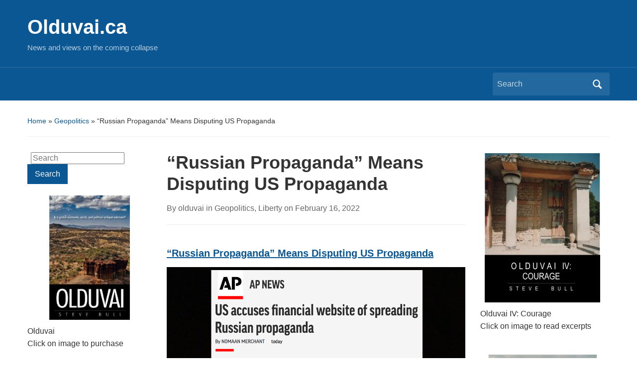

--- FILE ---
content_type: text/html; charset=UTF-8
request_url: https://olduvai.ca/?p=61910
body_size: 28124
content:
<!DOCTYPE html>
<html lang="en-US">

<head>
	<meta charset="UTF-8" />
	<meta name="viewport" content="width=device-width, initial-scale=1">

	<link rel="profile" href="http://gmpg.org/xfn/11" />
	<link rel="pingback" href="https://olduvai.ca/xmlrpc.php" />

	<title>“Russian Propaganda” Means Disputing US Propaganda &#8211; Olduvai.ca</title>
<meta name='robots' content='max-image-preview:large' />
<link rel="alternate" type="application/rss+xml" title="Olduvai.ca &raquo; Feed" href="https://olduvai.ca/?feed=rss2" />
<link rel="alternate" type="application/rss+xml" title="Olduvai.ca &raquo; Comments Feed" href="https://olduvai.ca/?feed=comments-rss2" />
<link rel="alternate" title="oEmbed (JSON)" type="application/json+oembed" href="https://olduvai.ca/index.php?rest_route=%2Foembed%2F1.0%2Fembed&#038;url=https%3A%2F%2Folduvai.ca%2F%3Fp%3D61910" />
<link rel="alternate" title="oEmbed (XML)" type="text/xml+oembed" href="https://olduvai.ca/index.php?rest_route=%2Foembed%2F1.0%2Fembed&#038;url=https%3A%2F%2Folduvai.ca%2F%3Fp%3D61910&#038;format=xml" />
		<!-- This site uses the Google Analytics by MonsterInsights plugin v9.11.1 - Using Analytics tracking - https://www.monsterinsights.com/ -->
							<script src="//www.googletagmanager.com/gtag/js?id=G-BF1G3VZ7L5"  data-cfasync="false" data-wpfc-render="false" type="text/javascript" async></script>
			<script data-cfasync="false" data-wpfc-render="false" type="text/javascript">
				var mi_version = '9.11.1';
				var mi_track_user = true;
				var mi_no_track_reason = '';
								var MonsterInsightsDefaultLocations = {"page_location":"https:\/\/olduvai.ca\/?p=61910"};
								if ( typeof MonsterInsightsPrivacyGuardFilter === 'function' ) {
					var MonsterInsightsLocations = (typeof MonsterInsightsExcludeQuery === 'object') ? MonsterInsightsPrivacyGuardFilter( MonsterInsightsExcludeQuery ) : MonsterInsightsPrivacyGuardFilter( MonsterInsightsDefaultLocations );
				} else {
					var MonsterInsightsLocations = (typeof MonsterInsightsExcludeQuery === 'object') ? MonsterInsightsExcludeQuery : MonsterInsightsDefaultLocations;
				}

								var disableStrs = [
										'ga-disable-G-BF1G3VZ7L5',
									];

				/* Function to detect opted out users */
				function __gtagTrackerIsOptedOut() {
					for (var index = 0; index < disableStrs.length; index++) {
						if (document.cookie.indexOf(disableStrs[index] + '=true') > -1) {
							return true;
						}
					}

					return false;
				}

				/* Disable tracking if the opt-out cookie exists. */
				if (__gtagTrackerIsOptedOut()) {
					for (var index = 0; index < disableStrs.length; index++) {
						window[disableStrs[index]] = true;
					}
				}

				/* Opt-out function */
				function __gtagTrackerOptout() {
					for (var index = 0; index < disableStrs.length; index++) {
						document.cookie = disableStrs[index] + '=true; expires=Thu, 31 Dec 2099 23:59:59 UTC; path=/';
						window[disableStrs[index]] = true;
					}
				}

				if ('undefined' === typeof gaOptout) {
					function gaOptout() {
						__gtagTrackerOptout();
					}
				}
								window.dataLayer = window.dataLayer || [];

				window.MonsterInsightsDualTracker = {
					helpers: {},
					trackers: {},
				};
				if (mi_track_user) {
					function __gtagDataLayer() {
						dataLayer.push(arguments);
					}

					function __gtagTracker(type, name, parameters) {
						if (!parameters) {
							parameters = {};
						}

						if (parameters.send_to) {
							__gtagDataLayer.apply(null, arguments);
							return;
						}

						if (type === 'event') {
														parameters.send_to = monsterinsights_frontend.v4_id;
							var hookName = name;
							if (typeof parameters['event_category'] !== 'undefined') {
								hookName = parameters['event_category'] + ':' + name;
							}

							if (typeof MonsterInsightsDualTracker.trackers[hookName] !== 'undefined') {
								MonsterInsightsDualTracker.trackers[hookName](parameters);
							} else {
								__gtagDataLayer('event', name, parameters);
							}
							
						} else {
							__gtagDataLayer.apply(null, arguments);
						}
					}

					__gtagTracker('js', new Date());
					__gtagTracker('set', {
						'developer_id.dZGIzZG': true,
											});
					if ( MonsterInsightsLocations.page_location ) {
						__gtagTracker('set', MonsterInsightsLocations);
					}
										__gtagTracker('config', 'G-BF1G3VZ7L5', {"forceSSL":"true"} );
										window.gtag = __gtagTracker;										(function () {
						/* https://developers.google.com/analytics/devguides/collection/analyticsjs/ */
						/* ga and __gaTracker compatibility shim. */
						var noopfn = function () {
							return null;
						};
						var newtracker = function () {
							return new Tracker();
						};
						var Tracker = function () {
							return null;
						};
						var p = Tracker.prototype;
						p.get = noopfn;
						p.set = noopfn;
						p.send = function () {
							var args = Array.prototype.slice.call(arguments);
							args.unshift('send');
							__gaTracker.apply(null, args);
						};
						var __gaTracker = function () {
							var len = arguments.length;
							if (len === 0) {
								return;
							}
							var f = arguments[len - 1];
							if (typeof f !== 'object' || f === null || typeof f.hitCallback !== 'function') {
								if ('send' === arguments[0]) {
									var hitConverted, hitObject = false, action;
									if ('event' === arguments[1]) {
										if ('undefined' !== typeof arguments[3]) {
											hitObject = {
												'eventAction': arguments[3],
												'eventCategory': arguments[2],
												'eventLabel': arguments[4],
												'value': arguments[5] ? arguments[5] : 1,
											}
										}
									}
									if ('pageview' === arguments[1]) {
										if ('undefined' !== typeof arguments[2]) {
											hitObject = {
												'eventAction': 'page_view',
												'page_path': arguments[2],
											}
										}
									}
									if (typeof arguments[2] === 'object') {
										hitObject = arguments[2];
									}
									if (typeof arguments[5] === 'object') {
										Object.assign(hitObject, arguments[5]);
									}
									if ('undefined' !== typeof arguments[1].hitType) {
										hitObject = arguments[1];
										if ('pageview' === hitObject.hitType) {
											hitObject.eventAction = 'page_view';
										}
									}
									if (hitObject) {
										action = 'timing' === arguments[1].hitType ? 'timing_complete' : hitObject.eventAction;
										hitConverted = mapArgs(hitObject);
										__gtagTracker('event', action, hitConverted);
									}
								}
								return;
							}

							function mapArgs(args) {
								var arg, hit = {};
								var gaMap = {
									'eventCategory': 'event_category',
									'eventAction': 'event_action',
									'eventLabel': 'event_label',
									'eventValue': 'event_value',
									'nonInteraction': 'non_interaction',
									'timingCategory': 'event_category',
									'timingVar': 'name',
									'timingValue': 'value',
									'timingLabel': 'event_label',
									'page': 'page_path',
									'location': 'page_location',
									'title': 'page_title',
									'referrer' : 'page_referrer',
								};
								for (arg in args) {
																		if (!(!args.hasOwnProperty(arg) || !gaMap.hasOwnProperty(arg))) {
										hit[gaMap[arg]] = args[arg];
									} else {
										hit[arg] = args[arg];
									}
								}
								return hit;
							}

							try {
								f.hitCallback();
							} catch (ex) {
							}
						};
						__gaTracker.create = newtracker;
						__gaTracker.getByName = newtracker;
						__gaTracker.getAll = function () {
							return [];
						};
						__gaTracker.remove = noopfn;
						__gaTracker.loaded = true;
						window['__gaTracker'] = __gaTracker;
					})();
									} else {
										console.log("");
					(function () {
						function __gtagTracker() {
							return null;
						}

						window['__gtagTracker'] = __gtagTracker;
						window['gtag'] = __gtagTracker;
					})();
									}
			</script>
							<!-- / Google Analytics by MonsterInsights -->
		<style id='wp-img-auto-sizes-contain-inline-css' type='text/css'>
img:is([sizes=auto i],[sizes^="auto," i]){contain-intrinsic-size:3000px 1500px}
/*# sourceURL=wp-img-auto-sizes-contain-inline-css */
</style>
<style id='wp-emoji-styles-inline-css' type='text/css'>

	img.wp-smiley, img.emoji {
		display: inline !important;
		border: none !important;
		box-shadow: none !important;
		height: 1em !important;
		width: 1em !important;
		margin: 0 0.07em !important;
		vertical-align: -0.1em !important;
		background: none !important;
		padding: 0 !important;
	}
/*# sourceURL=wp-emoji-styles-inline-css */
</style>
<style id='wp-block-library-inline-css' type='text/css'>
:root{--wp-block-synced-color:#7a00df;--wp-block-synced-color--rgb:122,0,223;--wp-bound-block-color:var(--wp-block-synced-color);--wp-editor-canvas-background:#ddd;--wp-admin-theme-color:#007cba;--wp-admin-theme-color--rgb:0,124,186;--wp-admin-theme-color-darker-10:#006ba1;--wp-admin-theme-color-darker-10--rgb:0,107,160.5;--wp-admin-theme-color-darker-20:#005a87;--wp-admin-theme-color-darker-20--rgb:0,90,135;--wp-admin-border-width-focus:2px}@media (min-resolution:192dpi){:root{--wp-admin-border-width-focus:1.5px}}.wp-element-button{cursor:pointer}:root .has-very-light-gray-background-color{background-color:#eee}:root .has-very-dark-gray-background-color{background-color:#313131}:root .has-very-light-gray-color{color:#eee}:root .has-very-dark-gray-color{color:#313131}:root .has-vivid-green-cyan-to-vivid-cyan-blue-gradient-background{background:linear-gradient(135deg,#00d084,#0693e3)}:root .has-purple-crush-gradient-background{background:linear-gradient(135deg,#34e2e4,#4721fb 50%,#ab1dfe)}:root .has-hazy-dawn-gradient-background{background:linear-gradient(135deg,#faaca8,#dad0ec)}:root .has-subdued-olive-gradient-background{background:linear-gradient(135deg,#fafae1,#67a671)}:root .has-atomic-cream-gradient-background{background:linear-gradient(135deg,#fdd79a,#004a59)}:root .has-nightshade-gradient-background{background:linear-gradient(135deg,#330968,#31cdcf)}:root .has-midnight-gradient-background{background:linear-gradient(135deg,#020381,#2874fc)}:root{--wp--preset--font-size--normal:16px;--wp--preset--font-size--huge:42px}.has-regular-font-size{font-size:1em}.has-larger-font-size{font-size:2.625em}.has-normal-font-size{font-size:var(--wp--preset--font-size--normal)}.has-huge-font-size{font-size:var(--wp--preset--font-size--huge)}.has-text-align-center{text-align:center}.has-text-align-left{text-align:left}.has-text-align-right{text-align:right}.has-fit-text{white-space:nowrap!important}#end-resizable-editor-section{display:none}.aligncenter{clear:both}.items-justified-left{justify-content:flex-start}.items-justified-center{justify-content:center}.items-justified-right{justify-content:flex-end}.items-justified-space-between{justify-content:space-between}.screen-reader-text{border:0;clip-path:inset(50%);height:1px;margin:-1px;overflow:hidden;padding:0;position:absolute;width:1px;word-wrap:normal!important}.screen-reader-text:focus{background-color:#ddd;clip-path:none;color:#444;display:block;font-size:1em;height:auto;left:5px;line-height:normal;padding:15px 23px 14px;text-decoration:none;top:5px;width:auto;z-index:100000}html :where(.has-border-color){border-style:solid}html :where([style*=border-top-color]){border-top-style:solid}html :where([style*=border-right-color]){border-right-style:solid}html :where([style*=border-bottom-color]){border-bottom-style:solid}html :where([style*=border-left-color]){border-left-style:solid}html :where([style*=border-width]){border-style:solid}html :where([style*=border-top-width]){border-top-style:solid}html :where([style*=border-right-width]){border-right-style:solid}html :where([style*=border-bottom-width]){border-bottom-style:solid}html :where([style*=border-left-width]){border-left-style:solid}html :where(img[class*=wp-image-]){height:auto;max-width:100%}:where(figure){margin:0 0 1em}html :where(.is-position-sticky){--wp-admin--admin-bar--position-offset:var(--wp-admin--admin-bar--height,0px)}@media screen and (max-width:600px){html :where(.is-position-sticky){--wp-admin--admin-bar--position-offset:0px}}

/*# sourceURL=wp-block-library-inline-css */
</style><style id='global-styles-inline-css' type='text/css'>
:root{--wp--preset--aspect-ratio--square: 1;--wp--preset--aspect-ratio--4-3: 4/3;--wp--preset--aspect-ratio--3-4: 3/4;--wp--preset--aspect-ratio--3-2: 3/2;--wp--preset--aspect-ratio--2-3: 2/3;--wp--preset--aspect-ratio--16-9: 16/9;--wp--preset--aspect-ratio--9-16: 9/16;--wp--preset--color--black: #000000;--wp--preset--color--cyan-bluish-gray: #abb8c3;--wp--preset--color--white: #ffffff;--wp--preset--color--pale-pink: #f78da7;--wp--preset--color--vivid-red: #cf2e2e;--wp--preset--color--luminous-vivid-orange: #ff6900;--wp--preset--color--luminous-vivid-amber: #fcb900;--wp--preset--color--light-green-cyan: #7bdcb5;--wp--preset--color--vivid-green-cyan: #00d084;--wp--preset--color--pale-cyan-blue: #8ed1fc;--wp--preset--color--vivid-cyan-blue: #0693e3;--wp--preset--color--vivid-purple: #9b51e0;--wp--preset--color--primary-blue: #0A5794;--wp--preset--color--dark-gray: #333333;--wp--preset--color--light-gray: #777777;--wp--preset--gradient--vivid-cyan-blue-to-vivid-purple: linear-gradient(135deg,rgb(6,147,227) 0%,rgb(155,81,224) 100%);--wp--preset--gradient--light-green-cyan-to-vivid-green-cyan: linear-gradient(135deg,rgb(122,220,180) 0%,rgb(0,208,130) 100%);--wp--preset--gradient--luminous-vivid-amber-to-luminous-vivid-orange: linear-gradient(135deg,rgb(252,185,0) 0%,rgb(255,105,0) 100%);--wp--preset--gradient--luminous-vivid-orange-to-vivid-red: linear-gradient(135deg,rgb(255,105,0) 0%,rgb(207,46,46) 100%);--wp--preset--gradient--very-light-gray-to-cyan-bluish-gray: linear-gradient(135deg,rgb(238,238,238) 0%,rgb(169,184,195) 100%);--wp--preset--gradient--cool-to-warm-spectrum: linear-gradient(135deg,rgb(74,234,220) 0%,rgb(151,120,209) 20%,rgb(207,42,186) 40%,rgb(238,44,130) 60%,rgb(251,105,98) 80%,rgb(254,248,76) 100%);--wp--preset--gradient--blush-light-purple: linear-gradient(135deg,rgb(255,206,236) 0%,rgb(152,150,240) 100%);--wp--preset--gradient--blush-bordeaux: linear-gradient(135deg,rgb(254,205,165) 0%,rgb(254,45,45) 50%,rgb(107,0,62) 100%);--wp--preset--gradient--luminous-dusk: linear-gradient(135deg,rgb(255,203,112) 0%,rgb(199,81,192) 50%,rgb(65,88,208) 100%);--wp--preset--gradient--pale-ocean: linear-gradient(135deg,rgb(255,245,203) 0%,rgb(182,227,212) 50%,rgb(51,167,181) 100%);--wp--preset--gradient--electric-grass: linear-gradient(135deg,rgb(202,248,128) 0%,rgb(113,206,126) 100%);--wp--preset--gradient--midnight: linear-gradient(135deg,rgb(2,3,129) 0%,rgb(40,116,252) 100%);--wp--preset--font-size--small: 14px;--wp--preset--font-size--medium: 20px;--wp--preset--font-size--large: 18px;--wp--preset--font-size--x-large: 42px;--wp--preset--font-size--regular: 16px;--wp--preset--font-size--extra-large: 24px;--wp--preset--spacing--20: 0.44rem;--wp--preset--spacing--30: 0.67rem;--wp--preset--spacing--40: 1rem;--wp--preset--spacing--50: 1.5rem;--wp--preset--spacing--60: 2.25rem;--wp--preset--spacing--70: 3.38rem;--wp--preset--spacing--80: 5.06rem;--wp--preset--shadow--natural: 6px 6px 9px rgba(0, 0, 0, 0.2);--wp--preset--shadow--deep: 12px 12px 50px rgba(0, 0, 0, 0.4);--wp--preset--shadow--sharp: 6px 6px 0px rgba(0, 0, 0, 0.2);--wp--preset--shadow--outlined: 6px 6px 0px -3px rgb(255, 255, 255), 6px 6px rgb(0, 0, 0);--wp--preset--shadow--crisp: 6px 6px 0px rgb(0, 0, 0);}:where(.is-layout-flex){gap: 0.5em;}:where(.is-layout-grid){gap: 0.5em;}body .is-layout-flex{display: flex;}.is-layout-flex{flex-wrap: wrap;align-items: center;}.is-layout-flex > :is(*, div){margin: 0;}body .is-layout-grid{display: grid;}.is-layout-grid > :is(*, div){margin: 0;}:where(.wp-block-columns.is-layout-flex){gap: 2em;}:where(.wp-block-columns.is-layout-grid){gap: 2em;}:where(.wp-block-post-template.is-layout-flex){gap: 1.25em;}:where(.wp-block-post-template.is-layout-grid){gap: 1.25em;}.has-black-color{color: var(--wp--preset--color--black) !important;}.has-cyan-bluish-gray-color{color: var(--wp--preset--color--cyan-bluish-gray) !important;}.has-white-color{color: var(--wp--preset--color--white) !important;}.has-pale-pink-color{color: var(--wp--preset--color--pale-pink) !important;}.has-vivid-red-color{color: var(--wp--preset--color--vivid-red) !important;}.has-luminous-vivid-orange-color{color: var(--wp--preset--color--luminous-vivid-orange) !important;}.has-luminous-vivid-amber-color{color: var(--wp--preset--color--luminous-vivid-amber) !important;}.has-light-green-cyan-color{color: var(--wp--preset--color--light-green-cyan) !important;}.has-vivid-green-cyan-color{color: var(--wp--preset--color--vivid-green-cyan) !important;}.has-pale-cyan-blue-color{color: var(--wp--preset--color--pale-cyan-blue) !important;}.has-vivid-cyan-blue-color{color: var(--wp--preset--color--vivid-cyan-blue) !important;}.has-vivid-purple-color{color: var(--wp--preset--color--vivid-purple) !important;}.has-black-background-color{background-color: var(--wp--preset--color--black) !important;}.has-cyan-bluish-gray-background-color{background-color: var(--wp--preset--color--cyan-bluish-gray) !important;}.has-white-background-color{background-color: var(--wp--preset--color--white) !important;}.has-pale-pink-background-color{background-color: var(--wp--preset--color--pale-pink) !important;}.has-vivid-red-background-color{background-color: var(--wp--preset--color--vivid-red) !important;}.has-luminous-vivid-orange-background-color{background-color: var(--wp--preset--color--luminous-vivid-orange) !important;}.has-luminous-vivid-amber-background-color{background-color: var(--wp--preset--color--luminous-vivid-amber) !important;}.has-light-green-cyan-background-color{background-color: var(--wp--preset--color--light-green-cyan) !important;}.has-vivid-green-cyan-background-color{background-color: var(--wp--preset--color--vivid-green-cyan) !important;}.has-pale-cyan-blue-background-color{background-color: var(--wp--preset--color--pale-cyan-blue) !important;}.has-vivid-cyan-blue-background-color{background-color: var(--wp--preset--color--vivid-cyan-blue) !important;}.has-vivid-purple-background-color{background-color: var(--wp--preset--color--vivid-purple) !important;}.has-black-border-color{border-color: var(--wp--preset--color--black) !important;}.has-cyan-bluish-gray-border-color{border-color: var(--wp--preset--color--cyan-bluish-gray) !important;}.has-white-border-color{border-color: var(--wp--preset--color--white) !important;}.has-pale-pink-border-color{border-color: var(--wp--preset--color--pale-pink) !important;}.has-vivid-red-border-color{border-color: var(--wp--preset--color--vivid-red) !important;}.has-luminous-vivid-orange-border-color{border-color: var(--wp--preset--color--luminous-vivid-orange) !important;}.has-luminous-vivid-amber-border-color{border-color: var(--wp--preset--color--luminous-vivid-amber) !important;}.has-light-green-cyan-border-color{border-color: var(--wp--preset--color--light-green-cyan) !important;}.has-vivid-green-cyan-border-color{border-color: var(--wp--preset--color--vivid-green-cyan) !important;}.has-pale-cyan-blue-border-color{border-color: var(--wp--preset--color--pale-cyan-blue) !important;}.has-vivid-cyan-blue-border-color{border-color: var(--wp--preset--color--vivid-cyan-blue) !important;}.has-vivid-purple-border-color{border-color: var(--wp--preset--color--vivid-purple) !important;}.has-vivid-cyan-blue-to-vivid-purple-gradient-background{background: var(--wp--preset--gradient--vivid-cyan-blue-to-vivid-purple) !important;}.has-light-green-cyan-to-vivid-green-cyan-gradient-background{background: var(--wp--preset--gradient--light-green-cyan-to-vivid-green-cyan) !important;}.has-luminous-vivid-amber-to-luminous-vivid-orange-gradient-background{background: var(--wp--preset--gradient--luminous-vivid-amber-to-luminous-vivid-orange) !important;}.has-luminous-vivid-orange-to-vivid-red-gradient-background{background: var(--wp--preset--gradient--luminous-vivid-orange-to-vivid-red) !important;}.has-very-light-gray-to-cyan-bluish-gray-gradient-background{background: var(--wp--preset--gradient--very-light-gray-to-cyan-bluish-gray) !important;}.has-cool-to-warm-spectrum-gradient-background{background: var(--wp--preset--gradient--cool-to-warm-spectrum) !important;}.has-blush-light-purple-gradient-background{background: var(--wp--preset--gradient--blush-light-purple) !important;}.has-blush-bordeaux-gradient-background{background: var(--wp--preset--gradient--blush-bordeaux) !important;}.has-luminous-dusk-gradient-background{background: var(--wp--preset--gradient--luminous-dusk) !important;}.has-pale-ocean-gradient-background{background: var(--wp--preset--gradient--pale-ocean) !important;}.has-electric-grass-gradient-background{background: var(--wp--preset--gradient--electric-grass) !important;}.has-midnight-gradient-background{background: var(--wp--preset--gradient--midnight) !important;}.has-small-font-size{font-size: var(--wp--preset--font-size--small) !important;}.has-medium-font-size{font-size: var(--wp--preset--font-size--medium) !important;}.has-large-font-size{font-size: var(--wp--preset--font-size--large) !important;}.has-x-large-font-size{font-size: var(--wp--preset--font-size--x-large) !important;}
/*# sourceURL=global-styles-inline-css */
</style>

<style id='classic-theme-styles-inline-css' type='text/css'>
/*! This file is auto-generated */
.wp-block-button__link{color:#fff;background-color:#32373c;border-radius:9999px;box-shadow:none;text-decoration:none;padding:calc(.667em + 2px) calc(1.333em + 2px);font-size:1.125em}.wp-block-file__button{background:#32373c;color:#fff;text-decoration:none}
/*# sourceURL=/wp-includes/css/classic-themes.min.css */
</style>
<link rel='stylesheet' id='academica-style-css' href='https://olduvai.ca/wp-content/themes/academica/style.css?ver=6.9' type='text/css' media='all' />
<link rel='stylesheet' id='academica-style-mobile-css' href='https://olduvai.ca/wp-content/themes/academica/media-queries.css?ver=1.0' type='text/css' media='all' />
<link rel='stylesheet' id='dashicons-css' href='https://olduvai.ca/wp-includes/css/dashicons.min.css?ver=6.9' type='text/css' media='all' />
<script type="text/javascript" src="https://olduvai.ca/wp-content/plugins/google-analytics-for-wordpress/assets/js/frontend-gtag.min.js?ver=9.11.1" id="monsterinsights-frontend-script-js" async="async" data-wp-strategy="async"></script>
<script data-cfasync="false" data-wpfc-render="false" type="text/javascript" id='monsterinsights-frontend-script-js-extra'>/* <![CDATA[ */
var monsterinsights_frontend = {"js_events_tracking":"true","download_extensions":"doc,pdf,ppt,zip,xls,docx,pptx,xlsx","inbound_paths":"[]","home_url":"https:\/\/olduvai.ca","hash_tracking":"false","v4_id":"G-BF1G3VZ7L5"};/* ]]> */
</script>
<script type="text/javascript" src="https://olduvai.ca/wp-includes/js/jquery/jquery.min.js?ver=3.7.1" id="jquery-core-js"></script>
<script type="text/javascript" src="https://olduvai.ca/wp-includes/js/jquery/jquery-migrate.min.js?ver=3.4.1" id="jquery-migrate-js"></script>
<link rel="https://api.w.org/" href="https://olduvai.ca/index.php?rest_route=/" /><link rel="alternate" title="JSON" type="application/json" href="https://olduvai.ca/index.php?rest_route=/wp/v2/posts/61910" /><link rel="EditURI" type="application/rsd+xml" title="RSD" href="https://olduvai.ca/xmlrpc.php?rsd" />
<meta name="generator" content="WordPress 6.9" />
<link rel="canonical" href="https://olduvai.ca/?p=61910" />
<link rel='shortlink' href='https://olduvai.ca/?p=61910' />
<link rel="icon" href="https://olduvai.ca/wp-content/uploads/2014/11/510kQnLP7lL._SL500_AA300_-150x150.jpg" sizes="32x32" />
<link rel="icon" href="https://olduvai.ca/wp-content/uploads/2014/11/510kQnLP7lL._SL500_AA300_.jpg" sizes="192x192" />
<link rel="apple-touch-icon" href="https://olduvai.ca/wp-content/uploads/2014/11/510kQnLP7lL._SL500_AA300_.jpg" />
<meta name="msapplication-TileImage" content="https://olduvai.ca/wp-content/uploads/2014/11/510kQnLP7lL._SL500_AA300_.jpg" />

</head>

<body class="wp-singular post-template-default single single-post postid-61910 single-format-standard wp-embed-responsive wp-theme-academica">

    
    <!-- Skip links for accessibility -->
    <a class="skip-link screen-reader-text" href="#main">Skip to main content</a>

	
	<div id="header" class="clearfix" >

		
			<div class="inner-wrap">

				<div id="logo" class="logo-left">
					 
												<div id="site-title">
											
						<a href="https://olduvai.ca" title="Olduvai.ca - News and views on the coming collapse" rel="home">

							Olduvai.ca
						</a>

					 
												</div>
											
					<p id="site-description">News and views on the coming collapse</p>
				</div><!-- end #logo -->

			</div><!-- end .inner-wrap -->

			<div id="main-nav">

				<div class="inner-wrap">

					<nav class="main-navbar" role="navigation" aria-label="Primary Navigation">

	                    <div class="navbar-header">
	                        
	                    </div>


	                    <div id="navbar-main">

	                        

	                    </div><!-- #navbar-main -->

	                </nav><!-- .navbar -->

					<div id="search">
						<form method="get" id="searchform" action="https://olduvai.ca/" role="search">
	<label for="s" class="screen-reader-text">Search for:</label>
	<input id="s" type="search" name="s" placeholder="Search" aria-label="Search">
	<button id="searchsubmit" name="submit" type="submit" aria-label="Submit search">Search</button>
</form>					</div><!-- end #search -->

				</div><!-- end .inner-wrap -->

			</div><!-- end #main-nav -->

		
	</div><!-- end #header -->

	<div id="wrap">
		
		<main id="main" class="site-main" role="main">
<div id="content" class="clearfix">

	
	<div class="column column-title">
		<div id="crumbs">
	<p><a href="https://olduvai.ca">Home</a> &raquo; <a href="https://olduvai.ca/?cat=5">Geopolitics</a> &raquo; <span class="current">“Russian Propaganda” Means Disputing US Propaganda</span></p>
</div><!-- end #crumbs -->	</div><!-- end .column-title -->

		<aside class="column column-narrow" role="complementary" aria-label="Left Sidebar">
		<section id="search-2" class="widget clearfix widget_search"><form method="get" id="searchform" action="https://olduvai.ca/" role="search">
	<label for="s" class="screen-reader-text">Search for:</label>
	<input id="s" type="search" name="s" placeholder="Search" aria-label="Search">
	<button id="searchsubmit" name="submit" type="submit" aria-label="Submit search">Search</button>
</form></section><section id="widget_sp_image-8" class="widget clearfix widget_sp_image"><a href="http://olduvai.ca/?page_id=22624" target="_blank" class="widget_sp_image-image-link"><img width="300" height="300" class="attachment-full aligncenter" style="max-width: 100%;" srcset="https://olduvai.ca/wp-content/uploads/2014/11/510kQnLP7lL._SL500_AA300_.jpg 300w, https://olduvai.ca/wp-content/uploads/2014/11/510kQnLP7lL._SL500_AA300_-150x150.jpg 150w" sizes="(max-width: 300px) 100vw, 300px" src="https://olduvai.ca/wp-content/uploads/2014/11/510kQnLP7lL._SL500_AA300_.jpg" /></a><div class="widget_sp_image-description" ><p>Olduvai<br />
Click on image to purchase</p>
</div></section><section id="pages-4" class="widget clearfix widget_pages"><h3 class="widget-title">Content</h3>
			<ul>
				<li class="page_item page-item-65433"><a href="https://olduvai.ca/?page_id=65433">&#8216;It Bears Repeating: A Best Of&#8230;&#8217;</a></li>
<li class="page_item page-item-156"><a href="https://olduvai.ca/?page_id=156">&#8216;Publications&#8217;</a></li>
<li class="page_item page-item-83"><a href="https://olduvai.ca/?page_id=83">About</a></li>
<li class="page_item page-item-65251"><a href="https://olduvai.ca/?page_id=65251">Index&#8211;Today&#8217;s Contemplation: Collapse Cometh</a></li>
<li class="page_item page-item-65366"><a href="https://olduvai.ca/?page_id=65366">Index–Today’s Contemplation: Collapse Cometh, Multipart Posts</a></li>
<li class="page_item page-item-45791"><a href="https://olduvai.ca/?page_id=45791">Novel Quotes</a></li>
<li class="page_item page-item-34727"><a href="https://olduvai.ca/?page_id=34727">Privacy Policy</a></li>
<li class="page_item page-item-22624"><a href="https://olduvai.ca/?page_id=22624">Purchase Book(s)</a></li>
<li class="page_item page-item-55981"><a href="https://olduvai.ca/?page_id=55981">Readings (Summary Notes) February 27, 2025 update</a></li>
<li class="page_item page-item-22414"><a href="https://olduvai.ca/?page_id=22414">Readings &#038; Video: Olduvai Theory, Peak Oil, Collapse, &#038; more&#8230;</a></li>
<li class="page_item page-item-8601"><a href="https://olduvai.ca/?page_id=8601">Stouffville Corner</a></li>
<li class="page_item page-item-65579"><a href="https://olduvai.ca/?page_id=65579">Today&#8217;s Contemplation Essays: Compilation, Volume 1</a></li>
<li class="page_item page-item-165"><a href="https://olduvai.ca/?page_id=165">Video</a></li>
			</ul>

			</section><section id="widget_sp_image-18" class="widget clearfix widget_sp_image"><a href="http://olduvai.ca/?page_id=22624" target="_self" class="widget_sp_image-image-link"><img width="232" height="300" class="attachment-medium" style="max-width: 100%;" srcset="https://olduvai.ca/wp-content/uploads/2016/02/Olduvai-III-cover-page0001-232x300.jpg 232w, https://olduvai.ca/wp-content/uploads/2016/02/Olduvai-III-cover-page0001-768x994.jpg 768w, https://olduvai.ca/wp-content/uploads/2016/02/Olduvai-III-cover-page0001-791x1024.jpg 791w, https://olduvai.ca/wp-content/uploads/2016/02/Olduvai-III-cover-page0001.jpg 1275w" sizes="(max-width: 232px) 100vw, 232px" src="https://olduvai.ca/wp-content/uploads/2016/02/Olduvai-III-cover-page0001-232x300.jpg" /></a><div class="widget_sp_image-description" ><p>Olduvai III: Catacylsm<br />
Click on image to purchase</p>
</div></section><section id="categories-2" class="widget clearfix widget_categories"><h3 class="widget-title">Post categories</h3>
			<ul>
					<li class="cat-item cat-item-2"><a href="https://olduvai.ca/?cat=2">Economics</a> (12,944)
</li>
	<li class="cat-item cat-item-3"><a href="https://olduvai.ca/?cat=3">Energy</a> (5,908)
</li>
	<li class="cat-item cat-item-4"><a href="https://olduvai.ca/?cat=4">Environment</a> (6,267)
</li>
	<li class="cat-item cat-item-20695"><a href="https://olduvai.ca/?cat=20695">facebook</a> (1)
</li>
	<li class="cat-item cat-item-5"><a href="https://olduvai.ca/?cat=5">Geopolitics</a> (6,386)
</li>
	<li class="cat-item cat-item-6"><a href="https://olduvai.ca/?cat=6">Liberty</a> (6,872)
</li>
	<li class="cat-item cat-item-7"><a href="https://olduvai.ca/?cat=7">Survival</a> (3,626)
</li>
	<li class="cat-item cat-item-1"><a href="https://olduvai.ca/?cat=1">Uncategorized</a> (71)
</li>
			</ul>

			</section><section id="nav_menu-2" class="widget clearfix widget_nav_menu"><h3 class="widget-title">Economic Links</h3><div class="menu-economic-links-container"><ul id="menu-economic-links" class="menu"><li id="menu-item-12986" class="menu-item menu-item-type-custom menu-item-object-custom menu-item-12986"><a href="https://realinvestmentadvice.com/720global/">720 Global</a></li>
<li id="menu-item-23" class="menu-item menu-item-type-custom menu-item-object-custom menu-item-23"><a href="http://www.acting-man.com/">Acting Man</a></li>
<li id="menu-item-6623" class="menu-item menu-item-type-custom menu-item-object-custom menu-item-6623"><a href="http://www.adamsmith.org/">Adam Smith Institute</a></li>
<li id="menu-item-47871" class="menu-item menu-item-type-custom menu-item-object-custom menu-item-47871"><a href="https://brucewilds.blogspot.com">Advancing Time</a></li>
<li id="menu-item-24" class="menu-item menu-item-type-custom menu-item-object-custom menu-item-24"><a href="http://armstrongeconomics.com/armstrong_economics_blog/">Armstrong Economics</a></li>
<li id="menu-item-25" class="menu-item menu-item-type-custom menu-item-object-custom menu-item-25"><a href="http://www.steadystate.org">Center for the Advancement of a Steady State Economy</a></li>
<li id="menu-item-26" class="menu-item menu-item-type-custom menu-item-object-custom menu-item-26"><a href="http://davidstockmanscontracorner.com/">Contra Corner</a></li>
<li id="menu-item-12160" class="menu-item menu-item-type-custom menu-item-object-custom menu-item-12160"><a href="http://creditbubblebulletin.blogspot.ca/">Credit Bubble Bulletin</a></li>
<li id="menu-item-19159" class="menu-item menu-item-type-custom menu-item-object-custom menu-item-19159"><a href="http://www.credoeconomics.com/category/updates/">Credo Economics</a></li>
<li id="menu-item-1604" class="menu-item menu-item-type-custom menu-item-object-custom menu-item-1604"><a href="http://dailyreckoning.com/">Daily Reckoning</a></li>
<li id="menu-item-64390" class="menu-item menu-item-type-custom menu-item-object-custom menu-item-64390"><a href="https://thedeepdive.ca/">Deep Dive</a></li>
<li id="menu-item-27" class="menu-item menu-item-type-custom menu-item-object-custom menu-item-27"><a href="http://theeconomiccollapseblog.com/">Economic Collapse</a></li>
<li id="menu-item-27765" class="menu-item menu-item-type-custom menu-item-object-custom menu-item-27765"><a href="https://www.businesscycle.com/home">Economic Cycle Research Institute</a></li>
<li id="menu-item-53779" class="menu-item menu-item-type-custom menu-item-object-custom menu-item-53779"><a href="https://economicsfromthetopdown.com">Economics From the Top Down</a></li>
<li id="menu-item-13624" class="menu-item menu-item-type-custom menu-item-object-custom menu-item-13624"><a href="http://economyandmarkets.com">Economy and Markets Daily</a></li>
<li id="menu-item-32180" class="menu-item menu-item-type-custom menu-item-object-custom menu-item-32180"><a href="http://ffwiley.com">F.F. Wiley</a></li>
<li id="menu-item-3794" class="menu-item menu-item-type-custom menu-item-object-custom menu-item-3794"><a href="http://www.goldcore.com/us/gold-blog/">Goldcore Blog</a></li>
<li id="menu-item-3793" class="menu-item menu-item-type-custom menu-item-object-custom menu-item-3793"><a href="http://goldsilverworlds.com/">Gold Silver Worlds</a></li>
<li id="menu-item-16435" class="menu-item menu-item-type-custom menu-item-object-custom menu-item-16435"><a href="http://thegreatrecession.info/blog/">Great Recession Blog</a></li>
<li id="menu-item-60941" class="menu-item menu-item-type-custom menu-item-object-custom menu-item-60941"><a href="https://heliocene.org">Heliocene</a></li>
<li id="menu-item-18868" class="menu-item menu-item-type-custom menu-item-object-custom menu-item-18868"><a href="http://suitpossum.blogspot.ca">Heretic&#8217;s Guide to Global Finance</a></li>
<li id="menu-item-39445" class="menu-item menu-item-type-custom menu-item-object-custom menu-item-39445"><a href="https://thehutchreport.com">Hutch Report</a></li>
<li id="menu-item-39022" class="menu-item menu-item-type-custom menu-item-object-custom menu-item-39022"><a href="https://www.theinstitutionalriskanalyst.com">Institutional Risk Analyst</a></li>
<li id="menu-item-12217" class="menu-item menu-item-type-custom menu-item-object-custom menu-item-12217"><a href="http://investmentresearchdynamics.com/">Investment Research Dynamics</a></li>
<li id="menu-item-12540" class="menu-item menu-item-type-custom menu-item-object-custom menu-item-12540"><a href="http://jessescrossroadscafe.blogspot.ca/">Jesses&#8217; Cafe Americain</a></li>
<li id="menu-item-28" class="menu-item menu-item-type-custom menu-item-object-custom menu-item-28"><a href="https://mises.ca/">Ludwig Von Mises Canada</a></li>
<li id="menu-item-49812" class="menu-item menu-item-type-custom menu-item-object-custom menu-item-49812"><a href="https://macrohive.com">Macro Hive</a></li>
<li id="menu-item-6618" class="menu-item menu-item-type-custom menu-item-object-custom menu-item-6618"><a href="http://markstcyr.com/">Mark St. Cyr</a></li>
<li id="menu-item-6624" class="menu-item menu-item-type-custom menu-item-object-custom menu-item-6624"><a href="http://www.mauldineconomics.com/">Mauldin Economics</a></li>
<li id="menu-item-11564" class="menu-item menu-item-type-custom menu-item-object-custom menu-item-11564"><a href="https://mises.org/">Mises Institute</a></li>
<li id="menu-item-30913" class="menu-item menu-item-type-custom menu-item-object-custom menu-item-30913"><a href="https://www.moneymetals.com">Money Metals Exchange</a></li>
<li id="menu-item-30875" class="menu-item menu-item-type-custom menu-item-object-custom menu-item-30875"><a href="https://northmantrader.com">Northman Trader</a></li>
<li id="menu-item-29" class="menu-item menu-item-type-custom menu-item-object-custom menu-item-29"><a href="http://www.oftwominds.com/blog.html">Of Two Minds</a></li>
<li id="menu-item-34850" class="menu-item menu-item-type-custom menu-item-object-custom menu-item-34850"><a href="https://palisade-research.com">Palisade Research</a></li>
<li id="menu-item-52667" class="menu-item menu-item-type-custom menu-item-object-custom menu-item-52667"><a href="http://www.perc.org.uk">Political Economy Research Centre</a></li>
<li id="menu-item-13650" class="menu-item menu-item-type-custom menu-item-object-custom menu-item-13650"><a href="http://positivemoney.org">Positive Money</a></li>
<li id="menu-item-5539" class="menu-item menu-item-type-custom menu-item-object-custom menu-item-5539"><a href="https://www.sprottmoney.com/Blog/category/news.html">Sprott Money Blog</a></li>
<li id="menu-item-12190" class="menu-item menu-item-type-custom menu-item-object-custom menu-item-12190"><a href="http://statisticalideas.blogspot.ca/">Statistical Ideas</a></li>
<li id="menu-item-32072" class="menu-item menu-item-type-custom menu-item-object-custom menu-item-32072"><a href="https://steadystatemanchester.net">Steady State Manchester</a></li>
<li id="menu-item-3601" class="menu-item menu-item-type-custom menu-item-object-custom menu-item-3601"><a href="http://zirpqe.wordpress.com/">Stealthflation</a></li>
<li id="menu-item-65" class="menu-item menu-item-type-custom menu-item-object-custom menu-item-65"><a href="http://www.debtdeflation.com/blogs/">Steve Keen&#8217;s Debtwatch</a></li>
<li id="menu-item-59421" class="menu-item menu-item-type-custom menu-item-object-custom menu-item-59421"><a href="https://surplusenergyeconomics.wordpress.com">Surplus Energy Economics</a></li>
<li id="menu-item-54441" class="menu-item menu-item-type-custom menu-item-object-custom menu-item-54441"><a href="http://theswarmblog.com">Swarm</a></li>
<li id="menu-item-8411" class="menu-item menu-item-type-custom menu-item-object-custom menu-item-8411"><a href="https://www.tradingfloor.com/">Trading Floor</a></li>
<li id="menu-item-21358" class="menu-item menu-item-type-custom menu-item-object-custom menu-item-21358"><a href="http://truesinews.com">True Sinews</a></li>
<li id="menu-item-13272" class="menu-item menu-item-type-custom menu-item-object-custom menu-item-13272"><a href="http://wallstreetexaminer.com">Wall Street Examiner</a></li>
<li id="menu-item-31458" class="menu-item menu-item-type-custom menu-item-object-custom menu-item-31458"><a href="http://wallstreetonparade.com">Wall Street on Parade</a></li>
<li id="menu-item-2321" class="menu-item menu-item-type-custom menu-item-object-custom menu-item-2321"><a href="http://ellenbrown.com/">Web of Debt</a></li>
<li id="menu-item-30" class="menu-item menu-item-type-custom menu-item-object-custom menu-item-30"><a href="http://wolfstreet.com/">Wolf Street</a></li>
<li id="menu-item-13" class="menu-item menu-item-type-custom menu-item-object-custom menu-item-13"><a href="http://www.zerohedge.com/">Zero Hedge</a></li>
</ul></div></section><section id="nav_menu-3" class="widget clearfix widget_nav_menu"><h3 class="widget-title">Energy/Resource Links</h3><div class="menu-energy-resources-container"><ul id="menu-energy-resources" class="menu"><li id="menu-item-57032" class="menu-item menu-item-type-custom menu-item-object-custom menu-item-57032"><a href="https://www.api.org">American Petroleum Institute</a></li>
<li id="menu-item-52896" class="menu-item menu-item-type-custom menu-item-object-custom menu-item-52896"><a href="https://www.artberman.com">Art Berman</a></li>
<li id="menu-item-35" class="menu-item menu-item-type-custom menu-item-object-custom menu-item-35"><a href="http://www.ecosophia.net">Ecosophia (formerly Archdruid Report)</a></li>
<li id="menu-item-59528" class="menu-item menu-item-type-custom menu-item-object-custom menu-item-59528"><a href="https://choosethefuture.jimdofree.com">Choose the Future</a></li>
<li id="menu-item-31728" class="menu-item menu-item-type-custom menu-item-object-custom menu-item-31728"><a href="http://raylong.co">D. Ray Long</a></li>
<li id="menu-item-13648" class="menu-item menu-item-type-custom menu-item-object-custom menu-item-13648"><a href="http://ergobalance.blogspot.co.uk">Energy Balance</a></li>
<li id="menu-item-49641" class="menu-item menu-item-type-custom menu-item-object-custom menu-item-49641"><a href="https://www.energycentral.com">Energy Central</a></li>
<li id="menu-item-2054" class="menu-item menu-item-type-custom menu-item-object-custom menu-item-2054"><a href="http://euanmearns.com/">Energy Matters</a></li>
<li id="menu-item-34056" class="menu-item menu-item-type-custom menu-item-object-custom menu-item-34056"><a href="https://energyoutlook.ca">Energy Outlook</a></li>
<li id="menu-item-12321" class="menu-item menu-item-type-custom menu-item-object-custom menu-item-12321"><a href="https://energyx.org/">Energy Xchange</a></li>
<li id="menu-item-57307" class="menu-item menu-item-type-custom menu-item-object-custom menu-item-57307"><a href="https://thehydrogenskeptics.blogspot.com">Hydrogen Skeptics</a></li>
<li id="menu-item-45936" class="menu-item menu-item-type-custom menu-item-object-custom menu-item-45936"><a href="http://energyandourfuture.org/index.html">Institute for the Study of Energy and Our Future</a></li>
<li id="menu-item-36" class="menu-item menu-item-type-custom menu-item-object-custom menu-item-36"><a href="http://kunstler.com/">James Howard Kunstler</a></li>
<li id="menu-item-37" class="menu-item menu-item-type-custom menu-item-object-custom menu-item-37"><a href="http://oilprice.com/">Oil Price</a></li>
<li id="menu-item-31498" class="menu-item menu-item-type-custom menu-item-object-custom menu-item-31498"><a href="http://oil-price.net/index.php?lang=en">Oil-Price</a></li>
<li id="menu-item-41930" class="menu-item menu-item-type-custom menu-item-object-custom menu-item-41930"><a href="https://www.oilystuffblog.com">Oily Stuff</a></li>
<li id="menu-item-20" class="menu-item menu-item-type-custom menu-item-object-custom menu-item-20"><a href="http://ourfiniteworld.com/">Our Finite World</a></li>
<li id="menu-item-16705" class="menu-item menu-item-type-custom menu-item-object-custom menu-item-16705"><a href="http://energyskeptic.com">Peak Energy &#038; Resources</a></li>
<li id="menu-item-28316" class="menu-item menu-item-type-custom menu-item-object-custom menu-item-28316"><a href="https://www.peakoil.net">Peak Oil</a></li>
<li id="menu-item-39" class="menu-item menu-item-type-custom menu-item-object-custom menu-item-39"><a href="http://peakoilmatters.com/">Peak Oil Matters</a></li>
<li id="menu-item-40" class="menu-item menu-item-type-custom menu-item-object-custom menu-item-40"><a href="http://news.peak-oil.org">Peak Oil News</a></li>
<li id="menu-item-59016" class="menu-item menu-item-type-custom menu-item-object-custom menu-item-59016"><a href="https://www.realgnd.org/?fbclid=IwAR1VYePIxW4keFrYsWNVD-uiMi-DYrszvkXyflpHGuw55k3QdKDuD-jGe7g">Real Green New Deal</a></li>
<li id="menu-item-41" class="menu-item menu-item-type-custom menu-item-object-custom menu-item-41"><a href="http://www.resilience.org/">Resilience</a></li>
<li id="menu-item-1695" class="menu-item menu-item-type-custom menu-item-object-custom menu-item-1695"><a href="http://cassandralegacy.blogspot.co.at">Resource Crisis</a></li>
<li id="menu-item-42" class="menu-item menu-item-type-custom menu-item-object-custom menu-item-42"><a href="http://richardheinberg.com/">Richard Heinberg</a></li>
<li id="menu-item-63739" class="menu-item menu-item-type-custom menu-item-object-custom menu-item-63739"><a href="https://www.simonmichaux.com/">Simon Michaux</a></li>
<li id="menu-item-771" class="menu-item menu-item-type-custom menu-item-object-custom menu-item-771"><a href="http://www.jeffrubinssmallerworld.com/">Smaller World (Jeff Rubin)</a></li>
<li id="menu-item-58197" class="menu-item menu-item-type-custom menu-item-object-custom menu-item-58197"><a href="https://surplusenergyeconomics.wordpress.com">Surplus Energy Economics</a></li>
<li id="menu-item-48799" class="menu-item menu-item-type-custom menu-item-object-custom menu-item-48799"><a href="https://www.worldoil.com">World Oil</a></li>
<li id="menu-item-60246" class="menu-item menu-item-type-custom menu-item-object-custom menu-item-60246"><a href="https://www.wrongkindofgreen.org">Wrong Kind of Green</a></li>
</ul></div></section><section id="nav_menu-4" class="widget clearfix widget_nav_menu"><h3 class="widget-title">Environmental Links</h3><div class="menu-environment-ecology-links-container"><ul id="menu-environment-ecology-links" class="menu"><li id="menu-item-23862" class="menu-item menu-item-type-custom menu-item-object-custom menu-item-23862"><a href="http://aheadoftheherd.com">Ahead of the Herd</a></li>
<li id="menu-item-18916" class="menu-item menu-item-type-custom menu-item-object-custom menu-item-18916"><a href="http://www.carbonbrief.org">Carbon Brief</a></li>
<li id="menu-item-38734" class="menu-item menu-item-type-custom menu-item-object-custom menu-item-38734"><a href="http://cliffmass.blogspot.com">Cliff Mass Climate and Weather Blog</a></li>
<li id="menu-item-14007" class="menu-item menu-item-type-custom menu-item-object-custom menu-item-14007"><a href="http://www.climateaccess.org">Climate Access</a></li>
<li id="menu-item-60959" class="menu-item menu-item-type-custom menu-item-object-custom menu-item-60959"><a href="https://climateactionaustralia.wordpress.com">Climate Action Australia</a></li>
<li id="menu-item-49646" class="menu-item menu-item-type-custom menu-item-object-custom menu-item-49646"><a href="https://climateandcapitalism.com">Climate and Capitalism</a></li>
<li id="menu-item-73" class="menu-item menu-item-type-custom menu-item-object-custom menu-item-73"><a href="http://takvera.blogspot.ca/">Climate Citizen</a></li>
<li id="menu-item-33172" class="menu-item menu-item-type-custom menu-item-object-custom menu-item-33172"><a href="http://www.climatecodered.org">Climate Code Red</a></li>
<li id="menu-item-55404" class="menu-item menu-item-type-custom menu-item-object-custom menu-item-55404"><a href="https://medium.com/climate-conscious">Climate Conscious</a></li>
<li id="menu-item-40100" class="menu-item menu-item-type-custom menu-item-object-custom menu-item-40100"><a href="http://www.climatechangenews.com">Climate Home News</a></li>
<li id="menu-item-2764" class="menu-item menu-item-type-custom menu-item-object-custom menu-item-2764"><a href="http://www.climatenewsnetwork.net/">Climate News Network</a></li>
<li id="menu-item-10508" class="menu-item menu-item-type-custom menu-item-object-custom menu-item-10508"><a href="http://theclimatepsychologist.com/">Climate Psychologist</a></li>
<li id="menu-item-59365" class="menu-item menu-item-type-custom menu-item-object-custom menu-item-59365"><a href="https://www.climaterealityproject.org/blog">Climate Reality Project</a></li>
<li id="menu-item-61775" class="menu-item menu-item-type-custom menu-item-object-custom menu-item-61775"><a href="https://climatetippingpoints.info">Climate Tipping Points</a></li>
<li id="menu-item-37356" class="menu-item menu-item-type-custom menu-item-object-custom menu-item-37356"><a href="http://climatezone.org">Climate Zone</a></li>
<li id="menu-item-13345" class="menu-item menu-item-type-custom menu-item-object-custom menu-item-13345"><a href="http://www.circleofblue.org/new/">Circle of Blue</a></li>
<li id="menu-item-32800" class="menu-item menu-item-type-custom menu-item-object-custom menu-item-32800"><a href="https://www.connect4climate.org">Connect 4 Climate</a></li>
<li id="menu-item-71" class="menu-item menu-item-type-custom menu-item-object-custom menu-item-71"><a href="http://www.davidsuzuki.org/">David Suzuki Foundation</a></li>
<li id="menu-item-62210" class="menu-item menu-item-type-custom menu-item-object-custom menu-item-62210"><a href="https://dgrnewsservice.org">Deep Green Resistance</a></li>
<li id="menu-item-70" class="menu-item menu-item-type-custom menu-item-object-custom menu-item-70"><a href="http://www.desmogblog.com/">Desmog Blog</a></li>
<li id="menu-item-13706" class="menu-item menu-item-type-custom menu-item-object-custom menu-item-13706"><a href="http://www.ecologicalgardening.net">Ecological Gardening</a></li>
<li id="menu-item-5523" class="menu-item menu-item-type-custom menu-item-object-custom menu-item-5523"><a href="http://www.theecologist.org/">Ecologist</a></li>
<li id="menu-item-60488" class="menu-item menu-item-type-custom menu-item-object-custom menu-item-60488"><a href="https://ecosystemrestorationcamps.org">Ecosystem Restoration Camps</a></li>
<li id="menu-item-31502" class="menu-item menu-item-type-custom menu-item-object-custom menu-item-31502"><a href="https://ensia.com">Ensia</a></li>
<li id="menu-item-58510" class="menu-item menu-item-type-custom menu-item-object-custom menu-item-58510"><a href="https://environment.co">Environment.co</a></li>
<li id="menu-item-72" class="menu-item menu-item-type-custom menu-item-object-custom menu-item-72"><a href="http://environmentaldefence.ca/blog">Environmental Defence Blog</a></li>
<li id="menu-item-14" class="menu-item menu-item-type-custom menu-item-object-custom menu-item-14"><a href="http://ens-newswire.com/">Environment News Service</a></li>
<li id="menu-item-15" class="menu-item menu-item-type-custom menu-item-object-custom menu-item-15"><a href="http://www.extraenvironmentalist.com/">Extraenvironmentalist</a></li>
<li id="menu-item-56138" class="menu-item menu-item-type-custom menu-item-object-custom menu-item-56138"><a href="http://gaianism.org">Gaianism</a></li>
<li id="menu-item-12930" class="menu-item menu-item-type-custom menu-item-object-custom menu-item-12930"><a href="http://www.goinglocalgoinggreen.info">Going Local Going Green</a></li>
<li id="menu-item-12322" class="menu-item menu-item-type-custom menu-item-object-custom menu-item-12322"><a href="http://www.greenbiz.com/">Greenbiz</a></li>
<li id="menu-item-34826" class="menu-item menu-item-type-custom menu-item-object-custom menu-item-34826"><a href="https://www.greeneuropeanjournal.eu">Green European Journal</a></li>
<li id="menu-item-37636" class="menu-item menu-item-type-custom menu-item-object-custom menu-item-37636"><a href="http://www.greensocialthought.org">Green Social Thought</a></li>
<li id="menu-item-74" class="menu-item menu-item-type-custom menu-item-object-custom menu-item-74"><a href="http://www.pembina.org/blogs">Pembina Institute Blog</a></li>
<li id="menu-item-55305" class="menu-item menu-item-type-custom menu-item-object-custom menu-item-55305"><a href="https://plentiful-lands.com">Plentiful Lands</a></li>
<li id="menu-item-61430" class="menu-item menu-item-type-custom menu-item-object-custom menu-item-61430"><a href="https://www.rainforest-rescue.org">Rainforest Rescue</a></li>
<li id="menu-item-42645" class="menu-item menu-item-type-custom menu-item-object-custom menu-item-42645"><a href="https://therevelator.org">Revelator</a></li>
<li id="menu-item-15771" class="menu-item menu-item-type-custom menu-item-object-custom menu-item-15771"><a href="http://www.unevenearth.org">Uneven Earth</a></li>
<li id="menu-item-61689" class="menu-item menu-item-type-custom menu-item-object-custom menu-item-61689"><a href="https://www.climatedisaster.net">Watching the World Go By</a></li>
<li id="menu-item-60208" class="menu-item menu-item-type-custom menu-item-object-custom menu-item-60208"><a href="https://wattsupwiththat.com">Watts Up With That?</a></li>
<li id="menu-item-28506" class="menu-item menu-item-type-custom menu-item-object-custom menu-item-28506"><a href="http://winewaterwatch.org">Wine Water Watch</a></li>
<li id="menu-item-58488" class="menu-item menu-item-type-custom menu-item-object-custom menu-item-58488"><a href="https://yaleclimateconnections.org">Yale Climate Connections</a></li>
<li id="menu-item-34" class="menu-item menu-item-type-custom menu-item-object-custom menu-item-34"><a href="http://e360.yale.edu/">Yale Environment</a></li>
</ul></div></section><section id="nav_menu-5" class="widget clearfix widget_nav_menu"><h3 class="widget-title">Geopolitical Links</h3><div class="menu-geopolitical-links-container"><ul id="menu-geopolitical-links" class="menu"><li id="menu-item-5528" class="menu-item menu-item-type-custom menu-item-object-custom menu-item-5528"><a href="http://antiwar.com/">Antiwar</a></li>
<li id="menu-item-1691" class="menu-item menu-item-type-custom menu-item-object-custom menu-item-1691"><a href="http://thediplomat.com/">Diplomat</a></li>
<li id="menu-item-1360" class="menu-item menu-item-type-custom menu-item-object-custom menu-item-1360"><a href="http://www.foreignaffairs.com/">Foreign Affairs</a></li>
<li id="menu-item-1359" class="menu-item menu-item-type-custom menu-item-object-custom menu-item-1359"><a href="http://fpif.org/">Foreign Policy in Focus</a></li>
<li id="menu-item-1131" class="menu-item menu-item-type-custom menu-item-object-custom menu-item-1131"><a href="http://www.geopoliticalmonitor.com/">Geopolitical Monitor</a></li>
<li id="menu-item-56293" class="menu-item menu-item-type-custom menu-item-object-custom menu-item-56293"><a href="https://guadalajarageopolitics.com">Geopolitics and Empire</a></li>
<li id="menu-item-1132" class="menu-item menu-item-type-custom menu-item-object-custom menu-item-1132"><a href="http://www.globalissues.org/issue/65/geopolitics">Global Issues</a></li>
<li id="menu-item-10619" class="menu-item menu-item-type-custom menu-item-object-custom menu-item-10619"><a href="http://openeurope.org.uk/">Open Europe</a></li>
<li id="menu-item-1130" class="menu-item menu-item-type-custom menu-item-object-custom menu-item-1130"><a href="http://www.stratfor.com/">Stratfor: Geopolitical Intelligence</a></li>
<li id="menu-item-41072" class="menu-item menu-item-type-custom menu-item-object-custom menu-item-41072"><a href="http://www.voltairenet.org/en">Voltaire Network</a></li>
<li id="menu-item-12785" class="menu-item menu-item-type-custom menu-item-object-custom menu-item-12785"><a href="http://worldbeyondwar.org">World Beyond War</a></li>
</ul></div></section><section id="nav_menu-6" class="widget clearfix widget_nav_menu"><h3 class="widget-title">Liberty Links</h3><div class="menu-liberty-links-container"><ul id="menu-liberty-links" class="menu"><li id="menu-item-32750" class="menu-item menu-item-type-custom menu-item-object-custom menu-item-32750"><a href="http://www.activistlab.org">Activist Lab</a></li>
<li id="menu-item-43" class="menu-item menu-item-type-custom menu-item-object-custom menu-item-43"><a href="http://www.alt-market.com/">Alt Market</a></li>
<li id="menu-item-52622" class="menu-item menu-item-type-custom menu-item-object-custom menu-item-52622"><a href="https://axisofeasy.com">Axis of Easy</a></li>
<li id="menu-item-56643" class="menu-item menu-item-type-custom menu-item-object-custom menu-item-56643"><a href="https://bombthrower.com">Bomb Thrower</a></li>
<li id="menu-item-57397" class="menu-item menu-item-type-custom menu-item-object-custom menu-item-57397"><a href="https://www.dailymaverick.co.za/declassified-uk/">DeclassifiedUK</a></li>
<li id="menu-item-32748" class="menu-item menu-item-type-custom menu-item-object-custom menu-item-32748"><a href="https://dissidentvoice.org">Dissident Voice</a></li>
<li id="menu-item-13047" class="menu-item menu-item-type-custom menu-item-object-custom menu-item-13047"><a href="http://downwithtyranny.blogspot.ca">Down With Tyranny</a></li>
<li id="menu-item-42681" class="menu-item menu-item-type-custom menu-item-object-custom menu-item-42681"><a href="https://www.ericpetersautos.com">Eric Peters Autos</a></li>
<li id="menu-item-26106" class="menu-item menu-item-type-custom menu-item-object-custom menu-item-26106"><a href="https://www.fff.org">Future of Freedom Foundation</a></li>
<li id="menu-item-52" class="menu-item menu-item-type-custom menu-item-object-custom menu-item-52"><a href="http://www.infowars.com/">Info Wars</a></li>
<li id="menu-item-53" class="menu-item menu-item-type-custom menu-item-object-custom menu-item-53"><a href="https://firstlook.org/theintercept/">Intercept</a></li>
<li id="menu-item-57802" class="menu-item menu-item-type-custom menu-item-object-custom menu-item-57802"><a href="https://www.jonathan-cook.net/blog/">Jonathan Cook Blog</a></li>
<li id="menu-item-44" class="menu-item menu-item-type-custom menu-item-object-custom menu-item-44"><a href="http://libertyblitzkrieg.com/">Liberty Blitzkrieg</a></li>
<li id="menu-item-41960" class="menu-item menu-item-type-custom menu-item-object-custom menu-item-41960"><a href="https://www.libertynation.com">Liberty Nation</a></li>
<li id="menu-item-40510" class="menu-item menu-item-type-custom menu-item-object-custom menu-item-40510"><a href="https://massprivatei.blogspot.com">Mass Private I</a></li>
<li id="menu-item-2772" class="menu-item menu-item-type-custom menu-item-object-custom menu-item-2772"><a href="http://www.occupy.com/">Occupy</a></li>
<li id="menu-item-6617" class="menu-item menu-item-type-custom menu-item-object-custom menu-item-6617"><a href="https://www.opendemocracy.net/">Open Democracy</a></li>
<li id="menu-item-26042" class="menu-item menu-item-type-custom menu-item-object-custom menu-item-26042"><a href="https://personalliberty.com/">Personal Liberty</a></li>
<li id="menu-item-61040" class="menu-item menu-item-type-custom menu-item-object-custom menu-item-61040"><a href="https://www.projectcensored.org">Project Censored</a></li>
<li id="menu-item-1693" class="menu-item menu-item-type-custom menu-item-object-custom menu-item-1693"><a href="http://roarmag.org/">ROAR Magazine</a></li>
<li id="menu-item-47" class="menu-item menu-item-type-custom menu-item-object-custom menu-item-47"><a href="http://ronpaulinstitute.org/">Ron Paul Institute</a></li>
<li id="menu-item-1776" class="menu-item menu-item-type-custom menu-item-object-custom menu-item-1776"><a href="https://www.rutherford.org/">Rutherford Institute</a></li>
<li id="menu-item-66" class="menu-item menu-item-type-custom menu-item-object-custom menu-item-66"><a href="http://www.sovereignman.com/articles/">Sovereign Man</a></li>
<li id="menu-item-1692" class="menu-item menu-item-type-custom menu-item-object-custom menu-item-1692"><a href="http://www.targetliberty.com/">Target Liberty</a></li>
<li id="menu-item-12197" class="menu-item menu-item-type-custom menu-item-object-custom menu-item-12197"><a href="http://www.trueactivist.com/">True Activist</a></li>
<li id="menu-item-45" class="menu-item menu-item-type-custom menu-item-object-custom menu-item-45"><a href="http://www.washingtonsblog.com/">Washington&#8217;s Blog</a></li>
<li id="menu-item-53494" class="menu-item menu-item-type-custom menu-item-object-custom menu-item-53494"><a href="https://wirepoints.org">Wirepoints</a></li>
</ul></div></section><section id="nav_menu-7" class="widget clearfix widget_nav_menu"><h3 class="widget-title">News Links</h3><div class="menu-news-links-container"><ul id="menu-news-links" class="menu"><li id="menu-item-48" class="menu-item menu-item-type-custom menu-item-object-custom menu-item-48"><a href="http://www.aljazeera.com/">Al Jazeera</a></li>
<li id="menu-item-11326" class="menu-item menu-item-type-custom menu-item-object-custom menu-item-11326"><a href="http://theantimedia.org/">Anti-Media</a></li>
<li id="menu-item-75" class="menu-item menu-item-type-custom menu-item-object-custom menu-item-75"><a href="http://www.abc.net.au/?WT.z_navMenu=abcNavSites&#038;WT.z_srcSite=homepage&#038;WT.z_link=ABC%20Home">Austrailian Broadcasting Corporation</a></li>
<li id="menu-item-6622" class="menu-item menu-item-type-custom menu-item-object-custom menu-item-6622"><a href="http://axisoflogic.com/Frontpage.shtml">Axis of Logic</a></li>
<li id="menu-item-49" class="menu-item menu-item-type-custom menu-item-object-custom menu-item-49"><a href="http://www.bloomberg.com/news/">Bloomberg</a></li>
<li id="menu-item-42704" class="menu-item menu-item-type-custom menu-item-object-custom menu-item-42704"><a href="https://www.businessinsider.com">Business Insider</a></li>
<li id="menu-item-79" class="menu-item menu-item-type-custom menu-item-object-custom menu-item-79"><a href="http://www.bbc.com/">British Broadcasting Corporation</a></li>
<li id="menu-item-76" class="menu-item menu-item-type-custom menu-item-object-custom menu-item-76"><a href="http://www.cbc.ca/news">Canadian Broadcasting Corporation</a></li>
<li id="menu-item-9476" class="menu-item menu-item-type-custom menu-item-object-custom menu-item-9476"><a href="https://consortiumnews.com/">Consortium News</a></li>
<li id="menu-item-19852" class="menu-item menu-item-type-custom menu-item-object-custom menu-item-19852"><a href="https://www.corbettreport.com">Corbett Report</a></li>
<li id="menu-item-7586" class="menu-item menu-item-type-custom menu-item-object-custom menu-item-7586"><a href="http://www.counterpunch.org/">Counterpunch</a></li>
<li id="menu-item-30781" class="menu-item menu-item-type-custom menu-item-object-custom menu-item-30781"><a href="http://theduran.com">Duran</a></li>
<li id="menu-item-50" class="menu-item menu-item-type-custom menu-item-object-custom menu-item-50"><a href="http://www.theepochtimes.com/">Epoch Times</a></li>
<li id="menu-item-36905" class="menu-item menu-item-type-custom menu-item-object-custom menu-item-36905"><a href="https://fair.org">Fairness and Accuracy in Reporting</a></li>
<li id="menu-item-14670" class="menu-item menu-item-type-custom menu-item-object-custom menu-item-14670"><a href="http://thefifthcolumnnews.com">Fifth Column</a></li>
<li id="menu-item-78" class="menu-item menu-item-type-custom menu-item-object-custom menu-item-78"><a href="http://www.theguardian.com/uk">Guardian</a></li>
<li id="menu-item-8371" class="menu-item menu-item-type-custom menu-item-object-custom menu-item-8371"><a href="https://medium.com/insurge-intelligence">Insurge Intelligence</a></li>
<li id="menu-item-68" class="menu-item menu-item-type-custom menu-item-object-custom menu-item-68"><a href="https://firstlook.org/theintercept/">Intercept</a></li>
<li id="menu-item-59984" class="menu-item menu-item-type-custom menu-item-object-custom menu-item-59984"><a href="https://www.thelastamericanvagabond.com">Last American Vagabond</a></li>
<li id="menu-item-10835" class="menu-item menu-item-type-custom menu-item-object-custom menu-item-10835"><a href="http://www.naturalnews.com/index.html">Natural News</a></li>
<li id="menu-item-77" class="menu-item menu-item-type-custom menu-item-object-custom menu-item-77"><a href="http://www.nytimes.com/">New York Times</a></li>
<li id="menu-item-38768" class="menu-item menu-item-type-custom menu-item-object-custom menu-item-38768"><a href="https://orientalreview.org">Oriental Review</a></li>
<li id="menu-item-6889" class="menu-item menu-item-type-custom menu-item-object-custom menu-item-6889"><a href="http://www.rawstory.com/rs/">Raw Story</a></li>
<li id="menu-item-51" class="menu-item menu-item-type-custom menu-item-object-custom menu-item-51"><a href="http://www.reuters.com/">Reuters</a></li>
<li id="menu-item-30873" class="menu-item menu-item-type-custom menu-item-object-custom menu-item-30873"><a href="http://therevelator.org">Revelator</a></li>
<li id="menu-item-1293" class="menu-item menu-item-type-custom menu-item-object-custom menu-item-1293"><a href="http://rt.com/news/">RT News</a></li>
<li id="menu-item-40103" class="menu-item menu-item-type-custom menu-item-object-custom menu-item-40103"><a href="https://sharylattkisson.com">Sharyl Attkisson</a></li>
<li id="menu-item-770" class="menu-item menu-item-type-custom menu-item-object-custom menu-item-770"><a href="http://www.spiegel.de/international/">Spiegel Online International</a></li>
<li id="menu-item-6621" class="menu-item menu-item-type-custom menu-item-object-custom menu-item-6621"><a href="http://tass.ru/en">TASS Russia News Agency</a></li>
<li id="menu-item-1694" class="menu-item menu-item-type-custom menu-item-object-custom menu-item-1694"><a href="http://www.truthdig.com/">Truthdig</a></li>
<li id="menu-item-7552" class="menu-item menu-item-type-custom menu-item-object-custom menu-item-7552"><a href="http://thetyee.ca/">Tyee</a></li>
<li id="menu-item-13651" class="menu-item menu-item-type-custom menu-item-object-custom menu-item-13651"><a href="http://wagingnonviolence.org">Waging Nonviolence</a></li>
</ul></div></section><section id="nav_menu-8" class="widget clearfix widget_nav_menu"><h3 class="widget-title">Other Links</h3><div class="menu-other-links-container"><ul id="menu-other-links" class="menu"><li id="menu-item-60676" class="menu-item menu-item-type-custom menu-item-object-custom menu-item-60676"><a href="https://www.15-15-15.org/webzine/en/">15 15 15</a></li>
<li id="menu-item-61425" class="menu-item menu-item-type-custom menu-item-object-custom menu-item-61425"><a href="https://www.ancient-origins.net">Ancient Origins</a></li>
<li id="menu-item-63519" class="menu-item menu-item-type-custom menu-item-object-custom menu-item-63519"><a href="https://anotherendoftheworld.org/blog/">Another End of the World is Possible</a></li>
<li id="menu-item-58723" class="menu-item menu-item-type-custom menu-item-object-custom menu-item-58723"><a href="https://anthroecologycom.wordpress.com">Anthroecology</a></li>
<li id="menu-item-23451" class="menu-item menu-item-type-custom menu-item-object-custom menu-item-23451"><a href="https://antoniusaquinas.com">Antonius Aquinas</a></li>
<li id="menu-item-63349" class="menu-item menu-item-type-custom menu-item-object-custom menu-item-63349"><a href="http://articulatingthefuture.weebly.com/">Articulating the Future</a></li>
<li id="menu-item-1461" class="menu-item menu-item-type-custom menu-item-object-custom menu-item-1461"><a href="http://www.theautomaticearth.com/the-automatic-earth/">Automatic Earth</a></li>
<li id="menu-item-65016" class="menu-item menu-item-type-custom menu-item-object-custom menu-item-65016"><a href="https://www.bikex.net/bikex23">BIkeX</a></li>
<li id="menu-item-54" class="menu-item menu-item-type-custom menu-item-object-custom menu-item-54"><a href="http://www.theburningplatform.com/">Burning Platform</a></li>
<li id="menu-item-33303" class="menu-item menu-item-type-custom menu-item-object-custom menu-item-33303"><a href="https://caitlinjohnstone.com">Caitlin Johnstone</a></li>
<li id="menu-item-40788" class="menu-item menu-item-type-custom menu-item-object-custom menu-item-40788"><a href="https://canadiandimension.com">Canadian Dimension</a></li>
<li id="menu-item-40460" class="menu-item menu-item-type-custom menu-item-object-custom menu-item-40460"><a href="https://www.cusp.ac.uk">Centre for the Understanding of Sustainable Prosperity</a></li>
<li id="menu-item-55529" class="menu-item menu-item-type-custom menu-item-object-custom menu-item-55529"><a href="https://citizenactionmonitor.wordpress.com">Citizen Action Monitor</a></li>
<li id="menu-item-9692" class="menu-item menu-item-type-custom menu-item-object-custom menu-item-9692"><a href="http://climateandcapitalism.com/">Climate and Capitalism</a></li>
<li id="menu-item-55" class="menu-item menu-item-type-custom menu-item-object-custom menu-item-55"><a href="http://cluborlov.blogspot.ca/">Club Orlov</a></li>
<li id="menu-item-60865" class="menu-item menu-item-type-custom menu-item-object-custom menu-item-60865"><a href="https://paper.li/thecollapsechronicle?fbclid=IwAR3wzBRRxkSFm8yum4sxPvZ8QGNPjoH30aBghfHvnby9Iuxt-LDy7xckzj0">Collapse Chronicle</a></li>
<li id="menu-item-64316" class="menu-item menu-item-type-custom menu-item-object-custom menu-item-64316"><a href="https://www.youtube.com/channel/UCLXYur8DuVcARXbFhYs4ecg">Collapse Chronicles (youtube)</a></li>
<li id="menu-item-66162" class="menu-item menu-item-type-custom menu-item-object-custom menu-item-66162"><a href="https://www.collapsemusings.com/">Collapse Musings</a></li>
<li id="menu-item-60342" class="menu-item menu-item-type-custom menu-item-object-custom menu-item-60342"><a href="https://commonedge.org">Common Edge</a></li>
<li id="menu-item-32363" class="menu-item menu-item-type-custom menu-item-object-custom menu-item-32363"><a href="http://commonstransition.org">Commons Transition</a></li>
<li id="menu-item-54030" class="menu-item menu-item-type-custom menu-item-object-custom menu-item-54030"><a href="https://communelifeblog.wordpress.com">Commune Life Blog</a></li>
<li id="menu-item-55798" class="menu-item menu-item-type-custom menu-item-object-custom menu-item-55798"><a href="https://consciousnessofsheep.co.uk">Consciousness of Sheep</a></li>
<li id="menu-item-55894" class="menu-item menu-item-type-custom menu-item-object-custom menu-item-55894"><a href="https://macris.substack.com">Contemplations on the Tree of Woe</a></li>
<li id="menu-item-19160" class="menu-item menu-item-type-custom menu-item-object-custom menu-item-19160"><a href="https://thecontraryfarmer.wordpress.com">Contrary Farmer</a></li>
<li id="menu-item-10108" class="menu-item menu-item-type-custom menu-item-object-custom menu-item-10108"><a href="http://www.culturechange.org/cms/index.php">Culture Change</a></li>
<li id="menu-item-3606" class="menu-item menu-item-type-custom menu-item-object-custom menu-item-3606"><a href="http://www.thedailybell.com/">Daily Bell</a></li>
<li id="menu-item-59" class="menu-item menu-item-type-custom menu-item-object-custom menu-item-59"><a href="http://www.thedailysheeple.com/">Daily Sheeple</a></li>
<li id="menu-item-9032" class="menu-item menu-item-type-custom menu-item-object-custom menu-item-9032"><a href="https://degrowthcanada.wordpress.com/">Degrowth Canada</a></li>
<li id="menu-item-58305" class="menu-item menu-item-type-custom menu-item-object-custom menu-item-58305"><a href="https://donellameadows.org">Donella Meadows Project</a></li>
<li id="menu-item-25304" class="menu-item menu-item-type-custom menu-item-object-custom menu-item-25304"><a href="http://www.eclectications.com">Eclectications</a></li>
<li id="menu-item-24617" class="menu-item menu-item-type-custom menu-item-object-custom menu-item-24617"><a href="http://ecoreality.org">Ecoreality</a></li>
<li id="menu-item-28517" class="menu-item menu-item-type-custom menu-item-object-custom menu-item-28517"><a href="http://epsilontheory.com">Epsilon Theory</a></li>
<li id="menu-item-63609" class="menu-item menu-item-type-custom menu-item-object-custom menu-item-63609"><a href="https://www.eugyppius.com/">Eugyppius</a></li>
<li id="menu-item-3583" class="menu-item menu-item-type-custom menu-item-object-custom menu-item-3583"><a href="http://www.firstrebuttal.com/">First Rebuttal Blog</a></li>
<li id="menu-item-54744" class="menu-item menu-item-type-custom menu-item-object-custom menu-item-54744"><a href="https://www.fourthturning.com">Fourth Turning</a></li>
<li id="menu-item-59487" class="menu-item menu-item-type-custom menu-item-object-custom menu-item-59487"><a href="http://www.fraw.org.uk/frn/index.shtml">Free Range Network</a></li>
<li id="menu-item-40805" class="menu-item menu-item-type-custom menu-item-object-custom menu-item-40805"><a href="https://globalriskinsights.com">Global Risk Insights</a></li>
<li id="menu-item-25532" class="menu-item menu-item-type-custom menu-item-object-custom menu-item-25532"><a href="http://www.golemxiv.co.uk">Golem XIV</a></li>
<li id="menu-item-13649" class="menu-item menu-item-type-custom menu-item-object-custom menu-item-13649"><a href="http://peaksurfer.blogspot.co.uk">Great Change</a></li>
<li id="menu-item-45671" class="menu-item menu-item-type-custom menu-item-object-custom menu-item-45671"><a href="https://www.greattransition.org">Great Transition Initiative</a></li>
<li id="menu-item-55064" class="menu-item menu-item-type-custom menu-item-object-custom menu-item-55064"><a href="https://holmgren.com.au">Holmgren Design</a></li>
<li id="menu-item-64857" class="menu-item menu-item-type-custom menu-item-object-custom menu-item-64857"><a href="https://howtosavetheworld.ca/">How to Save the World</a></li>
<li id="menu-item-40110" class="menu-item menu-item-type-custom menu-item-object-custom menu-item-40110"><a href="https://www.jasonhickel.org">Jason Hickel</a></li>
<li id="menu-item-28660" class="menu-item menu-item-type-custom menu-item-object-custom menu-item-28660"><a href="http://joannenova.com.au">JoNova</a></li>
<li id="menu-item-60211" class="menu-item menu-item-type-custom menu-item-object-custom menu-item-60211"><a href="https://justcollapse.org">Just Collapse</a></li>
<li id="menu-item-58849" class="menu-item menu-item-type-custom menu-item-object-custom menu-item-58849"><a href="https://kevinhester.live">Kevin Hester</a></li>
<li id="menu-item-55172" class="menu-item menu-item-type-custom menu-item-object-custom menu-item-55172"><a href="https://landworkersalliance.org.uk">Land Workers Alliance</a></li>
<li id="menu-item-11199" class="menu-item menu-item-type-custom menu-item-object-custom menu-item-11199"><a href="http://patzek-lifeitself.blogspot.co.uk/">Life Itself</a></li>
<li id="menu-item-56609" class="menu-item menu-item-type-custom menu-item-object-custom menu-item-56609"><a href="https://markbrimblecombeblog.wordpress.com">Mark Brimblecombe</a></li>
<li id="menu-item-53782" class="menu-item menu-item-type-custom menu-item-object-custom menu-item-53782"><a href="https://www.nature.com">Nature</a></li>
<li id="menu-item-60003" class="menu-item menu-item-type-custom menu-item-object-custom menu-item-60003"><a href="https://www.newdawnmagazine.com">New Dawn Magazine</a></li>
<li id="menu-item-60362" class="menu-item menu-item-type-custom menu-item-object-custom menu-item-60362"><a href="https://www.onlineopinion.com.au">On Line Opinion</a></li>
<li id="menu-item-60365" class="menu-item menu-item-type-custom menu-item-object-custom menu-item-60365"><a href="https://orionmagazine.org">Orion Magazine</a></li>
<li id="menu-item-58796" class="menu-item menu-item-type-custom menu-item-object-custom menu-item-58796"><a href="https://forhumanliberation.blogspot.com">Our Place in the World: A Journal of Ecosocialism</a></li>
<li id="menu-item-56" class="menu-item menu-item-type-custom menu-item-object-custom menu-item-56"><a href="http://www.peakprosperity.com/">Peak Prosperity</a></li>
<li id="menu-item-54743" class="menu-item menu-item-type-custom menu-item-object-custom menu-item-54743"><a href="http://peterturchin.com/cliodynamica/">Peter Turchin Blog</a></li>
<li id="menu-item-59482" class="menu-item menu-item-type-custom menu-item-object-custom menu-item-59482"><a href="http://philosophers-stone.info">Philosophers Stone</a></li>
<li id="menu-item-54185" class="menu-item menu-item-type-custom menu-item-object-custom menu-item-54185"><a href="https://plentiful-lands.com">Plentiful Lands</a></li>
<li id="menu-item-2767" class="menu-item menu-item-type-custom menu-item-object-custom menu-item-2767"><a href="http://postgrowth.org/learn/blog/">Post Growth Blog</a></li>
<li id="menu-item-57694" class="menu-item menu-item-type-custom menu-item-object-custom menu-item-57694"><a href="https://problemspredicamentsandtechnology.blogspot.com">Problems, Predicaments, and Technology</a></li>
<li id="menu-item-63341" class="menu-item menu-item-type-custom menu-item-object-custom menu-item-63341"><a href="https://www.rainbowjuice.org/">Rainbow Juice</a></li>
<li id="menu-item-59199" class="menu-item menu-item-type-custom menu-item-object-custom menu-item-59199"><a href="http://www.fraw.org.uk/blogs/index.shtml">Ramblinactivist&#8217;s Blogs</a></li>
<li id="menu-item-45747" class="menu-item menu-item-type-custom menu-item-object-custom menu-item-45747"><a href="https://www.rapidtransition.org">Rapid Transition Alliance</a></li>
<li id="menu-item-59195" class="menu-item menu-item-type-custom menu-item-object-custom menu-item-59195"><a href="https://realgreenadaptation.blog">Real Green Adaptation</a></li>
<li id="menu-item-56746" class="menu-item menu-item-type-custom menu-item-object-custom menu-item-56746"><a href="https://thesenecaeffect.blogspot.com">Seneca Cliff</a></li>
<li id="menu-item-59102" class="menu-item menu-item-type-custom menu-item-object-custom menu-item-59102"><a href="https://shellyfaganaz.medium.com">Shelly Fagan</a></li>
<li id="menu-item-57" class="menu-item menu-item-type-custom menu-item-object-custom menu-item-57"><a href="http://www.shtfplan.com/">SHTF Plan</a></li>
<li id="menu-item-67" class="menu-item menu-item-type-custom menu-item-object-custom menu-item-67"><a href="http://www.thesolutionsjournal.com/">Solutions</a></li>
<li id="menu-item-11240" class="menu-item menu-item-type-custom menu-item-object-custom menu-item-11240"><a href="http://www.strongtowns.org/">Strong Towns</a></li>
<li id="menu-item-57882" class="menu-item menu-item-type-custom menu-item-object-custom menu-item-57882"><a href="https://theswarmblog.com">Swarm Blog</a></li>
<li id="menu-item-58" class="menu-item menu-item-type-custom menu-item-object-custom menu-item-58"><a href="http://www.tomdispatch.com/">Tom Dispatch</a></li>
<li id="menu-item-55524" class="menu-item menu-item-type-custom menu-item-object-custom menu-item-55524"><a href="http://www.transformingsociety.co.uk">Transforming Society</a></li>
<li id="menu-item-61" class="menu-item menu-item-type-custom menu-item-object-custom menu-item-61"><a href="http://transitionvoice.com/">Transition Voice</a></li>
<li id="menu-item-60" class="menu-item menu-item-type-custom menu-item-object-custom menu-item-60"><a href="http://twoicefloes.com/">Two Ice Floes</a></li>
<li id="menu-item-55530" class="menu-item menu-item-type-custom menu-item-object-custom menu-item-55530"><a href="https://un-denial.com">Un-denial</a></li>
<li id="menu-item-18038" class="menu-item menu-item-type-custom menu-item-object-custom menu-item-18038"><a href="http://viableopposition.blogspot.ca">Viable Opposition</a></li>
<li id="menu-item-18391" class="menu-item menu-item-type-custom menu-item-object-custom menu-item-18391"><a href="http://www.worldcomplex.blogspot.ca">World Compex</a></li>
<li id="menu-item-34934" class="menu-item menu-item-type-custom menu-item-object-custom menu-item-34934"><a href="https://blog.wozukunft.de">Wozukunft</a></li>
<li id="menu-item-62143" class="menu-item menu-item-type-custom menu-item-object-custom menu-item-62143"><a href="https://yvesengler.com">Yves Engler</a></li>
<li id="menu-item-42819" class="menu-item menu-item-type-custom menu-item-object-custom menu-item-42819"><a href="http://thezman.com/wordpress/">Z Blog</a></li>
</ul></div></section><section id="nav_menu-9" class="widget clearfix widget_nav_menu"><h3 class="widget-title">Survival Skills</h3><div class="menu-survival-skills-container"><ul id="menu-survival-skills" class="menu"><li id="menu-item-48550" class="menu-item menu-item-type-custom menu-item-object-custom menu-item-48550"><a href="http://www.agroecologynow.com">Agroecology Now</a></li>
<li id="menu-item-23188" class="menu-item menu-item-type-custom menu-item-object-custom menu-item-23188"><a href="http://www.backdoorsurvival.com">Backdoor Survival</a></li>
<li id="menu-item-22150" class="menu-item menu-item-type-custom menu-item-object-custom menu-item-22150"><a href="http://basisgear.com">Basis Gear</a></li>
<li id="menu-item-773" class="menu-item menu-item-type-custom menu-item-object-custom menu-item-773"><a href="http://www.bugoutsurvival.com/">Bugout Survival</a></li>
<li id="menu-item-24638" class="menu-item menu-item-type-custom menu-item-object-custom menu-item-24638"><a href="http://www.burpee.com">Burpee</a></li>
<li id="menu-item-56865" class="menu-item menu-item-type-custom menu-item-object-custom menu-item-56865"><a href="https://www.cityprepping.com">City Prepping</a></li>
<li id="menu-item-60458" class="menu-item menu-item-type-custom menu-item-object-custom menu-item-60458"><a href="https://climateandeconomy.com">Climate and Economy</a></li>
<li id="menu-item-59325" class="menu-item menu-item-type-custom menu-item-object-custom menu-item-59325"><a href="https://eattheplanet.org">Eat the Planet</a></li>
<li id="menu-item-63606" class="menu-item menu-item-type-custom menu-item-object-custom menu-item-63606"><a href="https://equanimity.blog/">Equanimity</a></li>
<li id="menu-item-55591" class="menu-item menu-item-type-custom menu-item-object-custom menu-item-55591"><a href="https://farmsfortomorrow.org">Farms for Tomorrow</a></li>
<li id="menu-item-25295" class="menu-item menu-item-type-custom menu-item-object-custom menu-item-25295"><a href="https://foodtank.com">Foodtank</a></li>
<li id="menu-item-32014" class="menu-item menu-item-type-custom menu-item-object-custom menu-item-32014"><a href="http://gardenearth.blogspot.co.at">Garden Earth: Beyond Sustainability</a></li>
<li id="menu-item-58159" class="menu-item menu-item-type-custom menu-item-object-custom menu-item-58159"><a href="https://gardenprofessors.com">Garden Professors</a></li>
<li id="menu-item-69" class="menu-item menu-item-type-custom menu-item-object-custom menu-item-69"><a href="http://graywolfsurvival.com/">Gray Wolf Survival</a></li>
<li id="menu-item-62268" class="menu-item menu-item-type-custom menu-item-object-custom menu-item-62268"><a href="https://thegrownetwork.com">Grow Network</a></li>
<li id="menu-item-32803" class="menu-item menu-item-type-custom menu-item-object-custom menu-item-32803"><a href="https://www.groworganic.com">Grow Organic</a></li>
<li id="menu-item-57411" class="menu-item menu-item-type-custom menu-item-object-custom menu-item-57411"><a href="https://www.iatp.org">Institute for Agriculture and Trade Policy</a></li>
<li id="menu-item-60414" class="menu-item menu-item-type-custom menu-item-object-custom menu-item-60414"><a href="https://joybileefarm.com">Joybilee Farm</a></li>
<li id="menu-item-36839" class="menu-item menu-item-type-custom menu-item-object-custom menu-item-36839"><a href="https://www.livinglifeinruraliowa.com">Living Life in Rural Iowa</a></li>
<li id="menu-item-5698" class="menu-item menu-item-type-custom menu-item-object-custom menu-item-5698"><a href="http://www.lowtechmagazine.com/">Low Tech Magazine</a></li>
<li id="menu-item-32989" class="menu-item menu-item-type-custom menu-item-object-custom menu-item-32989"><a href="https://www.naturalnews.com/index.html">Natural News</a></li>
<li id="menu-item-32017" class="menu-item menu-item-type-custom menu-item-object-custom menu-item-32017"><a href="https://thenextsystem.org">Next System Project</a></li>
<li id="menu-item-3594" class="menu-item menu-item-type-custom menu-item-object-custom menu-item-3594"><a href="http://www.offthegridnews.com/">Off the Grid News</a></li>
<li id="menu-item-12736" class="menu-item menu-item-type-custom menu-item-object-custom menu-item-12736"><a href="http://offgridsurvival.com">Off Grid Survival</a></li>
<li id="menu-item-62377" class="menu-item menu-item-type-custom menu-item-object-custom menu-item-62377"><a href="https://www.organicconsumers.org">Organic Consumers</a></li>
<li id="menu-item-62" class="menu-item menu-item-type-custom menu-item-object-custom menu-item-62"><a href="http://www.theorganicprepper.ca/">Organic Prepper</a></li>
<li id="menu-item-33291" class="menu-item menu-item-type-custom menu-item-object-custom menu-item-33291"><a href="https://blog.permaculture.org.uk">Permaculture Association</a></li>
<li id="menu-item-12737" class="menu-item menu-item-type-custom menu-item-object-custom menu-item-12737"><a href="http://permaculturenews.org">Permaculture Research Institute</a></li>
<li id="menu-item-64437" class="menu-item menu-item-type-custom menu-item-object-custom menu-item-64437"><a href="https://permies.com/">Permies</a></li>
<li id="menu-item-64366" class="menu-item menu-item-type-custom menu-item-object-custom menu-item-64366"><a href="https://practicalselfreliance.com/">Practical Self Reliance</a></li>
<li id="menu-item-25531" class="menu-item menu-item-type-custom menu-item-object-custom menu-item-25531"><a href="http://preparednessmama.com">Preparedness Mama</a></li>
<li id="menu-item-7378" class="menu-item menu-item-type-custom menu-item-object-custom menu-item-7378"><a href="http://postpeakmedicine.com/">Post Peak Medicine</a></li>
<li id="menu-item-29853" class="menu-item menu-item-type-custom menu-item-object-custom menu-item-29853"><a href="http://restoringmayberry.blogspot.ca">Restoring Mayberry</a></li>
<li id="menu-item-52166" class="menu-item menu-item-type-custom menu-item-object-custom menu-item-52166"><a href="https://school-of-adaptive-agriculture.org">School of Adaptive Agriculture</a></li>
<li id="menu-item-59901" class="menu-item menu-item-type-custom menu-item-object-custom menu-item-59901"><a href="https://seedtocrop.net">Seed to Crop</a></li>
<li id="menu-item-62378" class="menu-item menu-item-type-custom menu-item-object-custom menu-item-62378"><a href="https://www.seedsavers.org">Seed Savers</a></li>
<li id="menu-item-25044" class="menu-item menu-item-type-custom menu-item-object-custom menu-item-25044"><a href="http://smallfarmfuture.org.uk">Small Farm Future</a></li>
<li id="menu-item-24557" class="menu-item menu-item-type-custom menu-item-object-custom menu-item-24557"><a href="https://www.sproutabl.com">Sproutabl</a></li>
<li id="menu-item-63" class="menu-item menu-item-type-custom menu-item-object-custom menu-item-63"><a href="http://www.thesurvivalistblog.net/">Survivalist Blog</a></li>
<li id="menu-item-774" class="menu-item menu-item-type-custom menu-item-object-custom menu-item-774"><a href="http://thesurvivalmom.com/">Survival Mom</a></li>
<li id="menu-item-38137" class="menu-item menu-item-type-custom menu-item-object-custom menu-item-38137"><a href="http://survivalupdate.com">Survival Update</a></li>
<li id="menu-item-2210" class="menu-item menu-item-type-custom menu-item-object-custom menu-item-2210"><a href="http://www.survivopedia.com/">Survivopedia</a></li>
<li id="menu-item-772" class="menu-item menu-item-type-custom menu-item-object-custom menu-item-772"><a href="http://www.teotwawki-blog.com/">TEOTWAWKI Blog</a></li>
<li id="menu-item-59015" class="menu-item menu-item-type-custom menu-item-object-custom menu-item-59015"><a href="https://toxicplantsblog.blogspot.com">Toxic Plants</a></li>
<li id="menu-item-64" class="menu-item menu-item-type-custom menu-item-object-custom menu-item-64"><a href="http://undergroundmedic.com/">Underground Medic</a></li>
<li id="menu-item-37741" class="menu-item menu-item-type-custom menu-item-object-custom menu-item-37741"><a href="http://wayfinder.earth">Wayfinder</a></li>
<li id="menu-item-17414" class="menu-item menu-item-type-custom menu-item-object-custom menu-item-17414"><a href="http://www.wilderness-survival.net">Wilderness Survival</a></li>
<li id="menu-item-17415" class="menu-item menu-item-type-custom menu-item-object-custom menu-item-17415"><a href="http://www.wilderness-survival-skills.com">Wilderness Survival Skills</a></li>
</ul></div></section><section id="categories-3" class="widget clearfix widget_categories"><h3 class="widget-title">Post Archives by Category</h3>
			<ul>
					<li class="cat-item cat-item-2"><a href="https://olduvai.ca/?cat=2">Economics</a> (12,944)
</li>
	<li class="cat-item cat-item-3"><a href="https://olduvai.ca/?cat=3">Energy</a> (5,908)
</li>
	<li class="cat-item cat-item-4"><a href="https://olduvai.ca/?cat=4">Environment</a> (6,267)
</li>
	<li class="cat-item cat-item-20695"><a href="https://olduvai.ca/?cat=20695">facebook</a> (1)
</li>
	<li class="cat-item cat-item-5"><a href="https://olduvai.ca/?cat=5">Geopolitics</a> (6,386)
</li>
	<li class="cat-item cat-item-6"><a href="https://olduvai.ca/?cat=6">Liberty</a> (6,872)
</li>
	<li class="cat-item cat-item-7"><a href="https://olduvai.ca/?cat=7">Survival</a> (3,626)
</li>
	<li class="cat-item cat-item-1"><a href="https://olduvai.ca/?cat=1">Uncategorized</a> (71)
</li>
			</ul>

			</section>	</aside><!-- end .column-narrow -->
	
	<div class="column column-content single">

		
<div id="post-61910" class="post-61910 post type-post status-publish format-standard hentry category-geopolitics category-liberty tag-caitlin-johnstone tag-censorship tag-narrative-control tag-propaganda tag-russia tag-russian-propaganda tag-united-states tag-us tag-zerohedge">

	<h1 class="title-header">“Russian Propaganda” Means Disputing US Propaganda</h1>
	<div class="entry-meta">
		<span class="by-author">By <span class="author vcard"><a class="url fn n" href="https://olduvai.ca/?author=1" title="View all posts by olduvai" rel="author">olduvai</a></span> </span>in <span class="category"><a href="https://olduvai.ca/?cat=5" rel="category">Geopolitics</a>, <a href="https://olduvai.ca/?cat=6" rel="category">Liberty</a></span> on <span class="datetime"><a href="https://olduvai.ca/?p=61910" title="8:16 am" rel="bookmark"><time class="entry-date" datetime="2022-02-16T08:16:29-05:00" pubdate>February 16, 2022</time></a></span>	</div><!-- end .entry-meta -->

	<div class="entry-content clearfix">
		<h3 class="entry-title eltd-post-title"><a href="https://caitlinjohnstone.com/2022/02/16/russian-propaganda-means-disputing-us-propaganda/">“Russian Propaganda” Means Disputing US Propaganda</a></h3>
<article id="post-11091" class="post-11091 post type-post status-publish format-standard has-post-thumbnail hentry category-article category-news tag-associated-press tag-journalism tag-media tag-propaganda tag-russia tag-zero-hedge">
<div class="eltd-post-content">
<div class="eltd-post-image-area">
<div class="eltd-post-image"><img fetchpriority="high" decoding="async" class="attachment-newsroom_elated_post_feature_image size-newsroom_elated_post_feature_image wp-post-image" src="https://caitlinjohnstone.com/wp-content/uploads/2022/02/medium-2.png?485df6&amp;485df6" sizes="(max-width: 1080px) 100vw, 1080px" srcset="https://caitlinjohnstone.com/wp-content/uploads/2022/02/medium-2.png 1080w, https://caitlinjohnstone.com/wp-content/uploads/2022/02/medium-2-300x157.png 300w, https://caitlinjohnstone.com/wp-content/uploads/2022/02/medium-2-768x402.png 768w, https://caitlinjohnstone.com/wp-content/uploads/2022/02/medium-2-1024x536.png 1024w" alt="" width="1080" height="565" /></div>
</div>
<div class="eltd-post-text">
<div class="eltd-post-text-inner clearfix">
<p><a href="https://soundcloud.com/going_rogue/russian-propaganda-means-disputing-us-propaganda"><em>Listen to a reading of this article:</em></a></p>
<p><iframe src="https://w.soundcloud.com/player/?visual=true&amp;url=https%3A%2F%2Fapi.soundcloud.com%2Ftracks%2F1216633948&amp;show_artwork=true&amp;maxheight=1000&amp;maxwidth=1060" width="1060" height="400" frameborder="no" scrolling="no" data-mce-fragment="1"></iframe></p>
<p>❖</p>
<p>The Associated Press has published yet another <a href="https://apnews.com/article/russia-ukraine-coronavirus-pandemic-health-moscow-media-ff4a56b7b08bcdc6adaf02313a85edd9">article</a> based on unevidenced assertions by anonymous government officials about the scary horrifying frightening Russian menace, this time to accuse another media outlet of promoting propaganda. Without a trace of irony.</p>
<p>“U.S. intelligence officials on Tuesday accused a conservative financial news website with a significant American readership of amplifying Kremlin propaganda and alleged five media outlets targeting Ukrainians have taken direction from Russian spies,” AP reports. “The officials said Zero Hedge, which has 1.2 million Twitter followers, published articles created by Moscow-controlled media that were then shared by outlets and people unaware of their nexus to Russian intelligence. The officials did not say whether they thought Zero Hedge knew of any links to spy agencies and did not allege direct links between the website and Russia.”</p>
<p>“The officials briefed The Associated Press on the condition of anonymity to discuss sensitive intelligence sources,” AP adds, repeating the <a href="https://caitlinjohnstone.substack.com/p/anonymous-officials-claim-theres">refrain</a> we’re all <a href="https://caitlinjohnstone.substack.com/p/us-again-tries-to-pass-off-government?r=8ss18">familiar with</a> now which is always used to justify a complete absence of evidence or accountability for incendiary claims about governments the United States doesn’t like.</p>
<div class="twitter-tweet twitter-tweet-rendered"><iframe id="twitter-widget-0" class="" title="Twitter Tweet" src="https://platform.twitter.com/embed/Tweet.html?dnt=false&amp;embedId=twitter-widget-0&amp;features=[base64]%3D%3D&amp;frame=false&amp;hideCard=false&amp;hideThread=false&amp;id=1493662478034784256&amp;lang=en&amp;origin=https%3A%2F%2Fcaitlinjohnstone.com%2F2022%2F02%2F16%2Frussian-propaganda-means-disputing-us-propaganda%2F&amp;sessionId=3a0576ea5c1bbaad5ec9017b928d524cde202b73&amp;theme=light&amp;widgetsVersion=0a8eea3%3A1643743420422&amp;width=550px" frameborder="0" scrolling="no" allowfullscreen="allowfullscreen" data-tweet-id="1493662478034784256" data-mce-fragment="1"></iframe></div>
<p>&nbsp;</p>
<p>You have to scroll down to the eleventh paragraph for some examples of the “Kremlin propaganda” that Zero Hedge is accused of “amplifying”. These turn out to be entirely innocuous objections to western imperial narratives that were “written by people affiliated with the Strategic Culture Foundation,” an outlet the Biden administration sanctioned last year “for allegedly taking part in Russia’s interference in the 2020 U.S. election.”</p>
<p>“Recent articles listed as authored by the foundation and published by Zero Hedge include those with the headlines: ‘NATO Sliding Towards War Against Russia In Ukraine,’ ‘Americans Need A Conspiracy Theory They Can All Agree On’ and ‘Theater Of Absurd… Pentagon Demands Russia Explain Troops On Russian Soil,’” writes AP’s Nomaan Merchant.</p>
<p>…click on the above link to read the rest of the article…</p>
</div>
</div>
</div>
</article>
	</div><!-- end .entry-content -->

    <div class="entry-meta">
        <p class="tags"><strong>Tags:</strong> <a href="https://olduvai.ca/?tag=caitlin-johnstone" rel="tag">caitlin johnstone</a>, <a href="https://olduvai.ca/?tag=censorship" rel="tag">censorship</a>, <a href="https://olduvai.ca/?tag=narrative-control" rel="tag">narrative control</a>, <a href="https://olduvai.ca/?tag=propaganda" rel="tag">propaganda</a>, <a href="https://olduvai.ca/?tag=russia" rel="tag">Russia</a>, <a href="https://olduvai.ca/?tag=russian-propaganda" rel="tag">russian propaganda</a>, <a href="https://olduvai.ca/?tag=united-states" rel="tag">united states</a>, <a href="https://olduvai.ca/?tag=us" rel="tag">us</a>, <a href="https://olduvai.ca/?tag=zerohedge" rel="tag">zerohedge</a></p>    </div><!-- end .entry-meta -->

</div><!-- end #post-## -->
		<div class="navigation clearfix">
			<span class="alignleft"><a href="https://olduvai.ca/?p=61908" rel="prev"><span class="meta-nav">&larr;</span> 2 Predictions</a></span>			<span class="alignright"><a href="https://olduvai.ca/?p=61912" rel="next">Is the Future Predetermined? <span class="meta-nav">&rarr;</span></a></span>		</div><!-- end .navigation -->

		
<div id="comments">

	
</div><!-- #comments -->
	</div><!-- end .column-content -->

		<aside class="column column-narrow column-last" role="complementary" aria-label="Right Sidebar">
		<section id="widget_sp_image-12" class="widget clearfix widget_sp_image"><a href="https://medium.com/@stevebull-4168/todays-contemplation-and-now-for-something-completely-different-part-6-a6635287bb4" target="_self" class="widget_sp_image-image-link" title="Read excerpts"><img width="232" height="300" class="attachment-medium aligncenter" style="max-width: 100%;" srcset="https://olduvai.ca/wp-content/uploads/2018/10/Olduvai-IV-cover-page-0-232x300.jpg 232w, https://olduvai.ca/wp-content/uploads/2018/10/Olduvai-IV-cover-page-0-768x994.jpg 768w, https://olduvai.ca/wp-content/uploads/2018/10/Olduvai-IV-cover-page-0-791x1024.jpg 791w" sizes="(max-width: 232px) 100vw, 232px" src="https://olduvai.ca/wp-content/uploads/2018/10/Olduvai-IV-cover-page-0-232x300.jpg" /></a><div class="widget_sp_image-description" ><p>Olduvai IV: Courage<br />
Click on image to read excerpts</p>
</div></section><section id="widget_sp_image-4" class="widget clearfix widget_sp_image"><a href="http://olduvai.ca/?page_id=22624" target="_blank" class="widget_sp_image-image-link"><img width="231" height="300" class="attachment-medium aligncenter" style="max-width: 100%;" srcset="https://olduvai.ca/wp-content/uploads/2014/11/cover-231x300.jpg 231w, https://olduvai.ca/wp-content/uploads/2014/11/cover-790x1024.jpg 790w, https://olduvai.ca/wp-content/uploads/2014/11/cover.jpg 1275w" sizes="(max-width: 231px) 100vw, 231px" src="https://olduvai.ca/wp-content/uploads/2014/11/cover-231x300.jpg" /></a><div class="widget_sp_image-description" ><p>Olduvai II: Exodus<br />
Click on image to purchase </p>
</div></section><section id="academica-featured-posts-gallery-2" class="widget clearfix academica-featured-posts-gallery"><h3 class="widget-title">Latest Posts</h3>
			<ul class="posts">

				
				<li class="clearfix post">

					<h3><a href="https://olduvai.ca/?p=69546" rel="bookmark">Today’s Contemplation: Collapse Cometh CCXXVII– We’re Saved! Wave Energy.</a></h3>				</li>

				
				<li class="clearfix post">

					<h3><a href="https://olduvai.ca/?p=69554" rel="bookmark">The Bulletin: January 14-20, 2026</a></h3>				</li>

				
				<li class="clearfix post">

					<h3><a href="https://olduvai.ca/?p=69531" rel="bookmark">Today’s Contemplation: Collapse Cometh CCXXVI–We’re Saved! Hydrogen Energy.</a></h3>				</li>

				
				<li class="clearfix post">

					<h3><a href="https://olduvai.ca/?p=69528" rel="bookmark">The Bulletin: January 7-13, 2026</a></h3>				</li>

				
				<li class="clearfix post">

					<h3><a href="https://olduvai.ca/?p=69512" rel="bookmark">The Bulletin: December 31-January 6, 2025</a></h3>				</li>

				
				<li class="clearfix post">

					<h3><a href="https://olduvai.ca/?p=69505" rel="bookmark">Today’s Contemplation: Collapse Cometh CCXXV– We’re Saved! Carbon Emissions Have Decoupled From Economic Growth. </a></h3>				</li>

				
				<li class="clearfix post">

					<h3><a href="https://olduvai.ca/?p=69502" rel="bookmark">The Bulletin: December 24-30, 2025</a></h3>				</li>

				
				<li class="clearfix post">

					<h3><a href="https://olduvai.ca/?p=69491" rel="bookmark">Today’s Contemplation: Collapse Cometh CCXXIV– We’re Saved! Thorium-Fuelled and Molten Salt Reactors.</a></h3>				</li>

				
				<li class="clearfix post">

					<h3><a href="https://olduvai.ca/?p=69489" rel="bookmark">The Bulletin: December 17-23, 2025</a></h3>				</li>

				
				<li class="clearfix post">

					<h3><a href="https://olduvai.ca/?p=69486" rel="bookmark">We’re Saved! A Collection of ‘Solution’ Critiques, Volume 1.</a></h3>				</li>

				
				<li class="clearfix post">

					<h3><a href="https://olduvai.ca/?p=69483" rel="bookmark">The Bulletin: December 10–16, 2025</a></h3>				</li>

				
				<li class="clearfix post">

					<h3><a href="https://olduvai.ca/?p=69467" rel="bookmark">Today’s Contemplation: Collapse Cometh CCXXIII– We’re Saved! A Nuclear Renaissance Is Upon Us, Part 4.</a></h3>				</li>

				
				<li class="clearfix post">

					<h3><a href="https://olduvai.ca/?p=69465" rel="bookmark">The Bulletin: December 3-9, 2025</a></h3>				</li>

				
				<li class="clearfix post">

					<h3><a href="https://olduvai.ca/?p=69461" rel="bookmark">The Bulletin: November 26-December 2, 2025</a></h3>				</li>

				
				<li class="clearfix post">

					<h3><a href="https://olduvai.ca/?p=69455" rel="bookmark">Today’s Contemplation: Collapse Cometh CCXXII–We’re Saved! A Nuclear Renaissance Is Upon Us, Part 3.</a></h3>				</li>

				
				<li class="clearfix post">

					<h3><a href="https://olduvai.ca/?p=69453" rel="bookmark">The Bulletin: November 19-25, 2025</a></h3>				</li>

				
				<li class="clearfix post">

					<h3><a href="https://olduvai.ca/?p=69448" rel="bookmark">Today’s Contemplation: Collapse Cometh CCXXI&#8211;We’re Saved! A Nuclear Renaissance Is Upon Us, Part 2.</a></h3>				</li>

				
				<li class="clearfix post">

					<h3><a href="https://olduvai.ca/?p=69446" rel="bookmark">The Bulletin: November 12-18, 2025</a></h3>				</li>

				
				<li class="clearfix post">

					<h3><a href="https://olduvai.ca/?p=69443" rel="bookmark">Today’s Contemplation: Collapse Cometh CCXX&#8211;We’re Saved! A Nuclear Renaissance Is Upon Us, Part 1.</a></h3>				</li>

				
				<li class="clearfix post">

					<h3><a href="https://olduvai.ca/?p=69440" rel="bookmark">The Bulletin: November 5-11, 2025</a></h3>				</li>

				
				<li class="clearfix post">

					<h3><a href="https://olduvai.ca/?p=69438" rel="bookmark">The Bulletin: October 29-November 4, 2025</a></h3>				</li>

				
				<li class="clearfix post">

					<h3><a href="https://olduvai.ca/?p=69432" rel="bookmark">Today’s Contemplation: Collapse Cometh CCXIX&#8211; We’re Saved! ‘Good Government’ Has Humanity’s Back. Part 3.</a></h3>				</li>

				
				<li class="clearfix post">

					<h3><a href="https://olduvai.ca/?p=69430" rel="bookmark">The Bulletin: October 22-28, 2025</a></h3>				</li>

				
				<li class="clearfix post">

					<h3><a href="https://olduvai.ca/?p=69428" rel="bookmark">Today’s Contemplation: Collapse Cometh CCXVIII&#8211;We’re Saved! ‘Good Government’ Has Humanity’s Back. Part 2.</a></h3>				</li>

				
				<li class="clearfix post">

					<h3><a href="https://olduvai.ca/?p=69425" rel="bookmark">The Bulletin: October 15-21, 2025</a></h3>				</li>

				
				<li class="clearfix post">

					<h3><a href="https://olduvai.ca/?p=69411" rel="bookmark">Today’s Contemplation: Collapse Cometh CCXVII– We’re Saved! ‘Good Government’ Has Humanity’s Back. Part 1.</a></h3>				</li>

				
				<li class="clearfix post">

					<h3><a href="https://olduvai.ca/?p=69403" rel="bookmark">The Bulletin: October 8-14, 2025</a></h3>				</li>

				
				<li class="clearfix post">

					<h3><a href="https://olduvai.ca/?p=69401" rel="bookmark">The Bulletin: October 1-7, 2025</a></h3>				</li>

				
				<li class="clearfix post">

					<h3><a href="https://olduvai.ca/?p=69397" rel="bookmark">The Bulletin: September 24-30, 2025</a></h3>				</li>

				
				<li class="clearfix post">

					<h3><a href="https://olduvai.ca/?p=69388" rel="bookmark">Today’s Contemplation: Collapse Cometh CCXVI–We’re Saved! Fusion Energy Is Imminent.</a></h3>				</li>

				
				<li class="clearfix post">

					<h3><a href="https://olduvai.ca/?p=69385" rel="bookmark">The Bulletin: September 17-23, 2025</a></h3>				</li>

				
				<li class="clearfix post">

					<h3><a href="https://olduvai.ca/?p=69376" rel="bookmark">Today’s Contemplation: Collapse Cometh CCXV–We’re Saved! Bamboo and Hemp.</a></h3>				</li>

				
				<li class="clearfix post">

					<h3><a href="https://olduvai.ca/?p=69357" rel="bookmark">The Bulletin: September 10-16, 2025</a></h3>				</li>

				
				<li class="clearfix post">

					<h3><a href="https://olduvai.ca/?p=69346" rel="bookmark">Today’s Contemplation: Collapse Cometh CCXIV–We’re Saved! Solar Photovoltaic Panels.</a></h3>				</li>

				
				<li class="clearfix post">

					<h3><a href="https://olduvai.ca/?p=69342" rel="bookmark">The Bulletin: September 3-9, 2025</a></h3>				</li>

				
				<li class="clearfix post">

					<h3><a href="https://olduvai.ca/?p=69338" rel="bookmark">Today’s Contemplation: Collapse Cometh CCXIII&#8211;Biophysical Economics</a></h3>				</li>

				
				<li class="clearfix post">

					<h3><a href="https://olduvai.ca/?p=69335" rel="bookmark">The Bulletin: August 27-September 2, 2025</a></h3>				</li>

				
				<li class="clearfix post">

					<h3><a href="https://olduvai.ca/?p=69317" rel="bookmark">Today’s Contemplation: Collapse Cometh CCXII–A ‘Great Simplification’ Is On Our Doorstep, Redux</a></h3>				</li>

				
				<li class="clearfix post">

					<h3><a href="https://olduvai.ca/?p=69327" rel="bookmark">Today’s Contemplation: Collapse Cometh CV&#8211;That Uncertain Road, Part 2</a></h3>				</li>

				
				<li class="clearfix post">

					<h3><a href="https://olduvai.ca/?p=69315" rel="bookmark">The Bulletin: August 20-26, 2025</a></h3>				</li>

				
				<li class="clearfix post">

					<h3><a href="https://olduvai.ca/?p=69312" rel="bookmark">The Bulletin: August 13-19, 2025</a></h3>				</li>

				
				<li class="clearfix post">

					<h3><a href="https://olduvai.ca/?p=69307" rel="bookmark">Today’s Contemplation: Collapse Cometh CCXI–Collapse, Environment, and Society</a></h3>				</li>

				
				<li class="clearfix post">

					<h3><a href="https://olduvai.ca/?p=69304" rel="bookmark">The Bulletin: August 6-12, 2025</a></h3>				</li>

				
				<li class="clearfix post">

					<h3><a href="https://olduvai.ca/?p=69298" rel="bookmark">The Bulletin: July 30-August 5, 2025</a></h3>				</li>

				
				<li class="clearfix post">

					<h3><a href="https://olduvai.ca/?p=69296" rel="bookmark">Today’s Contemplation: Collapse Cometh CCX&#8211;Keep Calm and Carry On… Human Ingenuity and Technology Will Save Us! Part 3</a></h3>				</li>

				
				<li class="clearfix post">

					<h3><a href="https://olduvai.ca/?p=69291" rel="bookmark">Today’s Contemplation: Collapse Cometh CCIX– Keep Calm and Carry On… Human Ingenuity and Technology Will Save Us! Part 2</a></h3>				</li>

				
				<li class="clearfix post">

					<h3><a href="https://olduvai.ca/?p=69277" rel="bookmark">The Bulletin: July 23-29, 2025</a></h3>				</li>

				
				<li class="clearfix post">

					<h3><a href="https://olduvai.ca/?p=69265" rel="bookmark">Today’s Contemplation: Collapse Cometh CCVIII–Keep Calm and Carry On…Human Ingenuity and Technology Will Save Us! Part 1</a></h3>				</li>

				
				<li class="clearfix post">

					<h3><a href="https://olduvai.ca/?p=69261" rel="bookmark">The Bulletin: July 16-22, 2025</a></h3>				</li>

				
				<li class="clearfix post">

					<h3><a href="https://olduvai.ca/?p=69256" rel="bookmark">The Bulletin: July 10-16, 2025</a></h3>				</li>

				
				<li class="clearfix post">

					<h3><a href="https://olduvai.ca/?p=69253" rel="bookmark">The Bulletin: July 3-9, 2025 </a></h3>				</li>

				
				<li class="clearfix post">

					<h3><a href="https://olduvai.ca/?p=69247" rel="bookmark">The Bulletin: June 26-July 2, 2025</a></h3>				</li>

				
				<li class="clearfix post">

					<h3><a href="https://olduvai.ca/?p=69241" rel="bookmark">Today’s Contemplation: Collapse Cometh CCVII–‘Collapse’: It May Not Be What You Think It Is.</a></h3>				</li>

				
				<li class="clearfix post">

					<h3><a href="https://olduvai.ca/?p=69238" rel="bookmark">The Bulletin: June 19-25, 2025</a></h3>				</li>

				
				<li class="clearfix post">

					<h3><a href="https://olduvai.ca/?p=69235" rel="bookmark">The Bulletin: June 12-18, 2025</a></h3>				</li>

				
				<li class="clearfix post">

					<h3><a href="https://olduvai.ca/?p=69225" rel="bookmark">Today’s Contemplation: Collapse Cometh CCVI–A ‘Great Simplification’ Is On Our Doorstep.</a></h3>				</li>

				
				<li class="clearfix post">

					<h3><a href="https://olduvai.ca/?p=69221" rel="bookmark">The Bulletin: June 5-11, 2025</a></h3>				</li>

				
				<li class="clearfix post">

					<h3><a href="https://olduvai.ca/?p=69219" rel="bookmark">The Bulletin: May 29-June 4, 2025</a></h3>				</li>

				
				<li class="clearfix post">

					<h3><a href="https://olduvai.ca/?p=69217" rel="bookmark">Today’s Contemplation: Collapse Cometh CCV&#8211;Do You Believe ‘Renewables’ Are ‘Clean’ And Can &#8216;Save the Planet&#8217;?</a></h3>				</li>

				
				<li class="clearfix post">

					<h3><a href="https://olduvai.ca/?p=69209" rel="bookmark">The Bulletin: May 22-28, 2025</a></h3>				</li>

				
				<li class="clearfix post">

					<h3><a href="https://olduvai.ca/?p=69200" rel="bookmark">Today’s Contemplation: Collapse Cometh CCIV– Canada’s Housing ‘Crisis’ Revisited: Looking Into Why Housing Is Not Affordable For Most</a></h3>				</li>

				
				<li class="clearfix post">

					<h3><a href="https://olduvai.ca/?p=69198" rel="bookmark">The Bulletin: May 15-21, 2025</a></h3>				</li>

				
				<li class="clearfix post">

					<h3><a href="https://olduvai.ca/?p=69192" rel="bookmark">Today’s Contemplation: Collapse Cometh CCIII–We Must Destroy the Earth To Save It</a></h3>				</li>

				
				<li class="clearfix post">

					<h3><a href="https://olduvai.ca/?p=69190" rel="bookmark">Today’s Contemplation: Collapse Cometh CLII–Housing ‘Crisis’: Real or Contrived?</a></h3>				</li>

				
				<li class="clearfix post">

					<h3><a href="https://olduvai.ca/?p=69186" rel="bookmark">The Bulletin: May 8-14, 2025</a></h3>				</li>

				
				<li class="clearfix post">

					<h3><a href="https://olduvai.ca/?p=69181" rel="bookmark">The Bulletin: May 1-7, 2025</a></h3>				</li>

				
				<li class="clearfix post">

					<h3><a href="https://olduvai.ca/?p=69176" rel="bookmark">The Bulletin: April 24-30, 2025</a></h3>				</li>

				
				<li class="clearfix post">

					<h3><a href="https://olduvai.ca/?p=69171" rel="bookmark">Today’s Contemplation: Collapse Cometh CCII– Hydrocarbons: Our Finite, Master Energy Resource and the Implications Of Its Peak For Modernity</a></h3>				</li>

				
				<li class="clearfix post">

					<h3><a href="https://olduvai.ca/?p=69165" rel="bookmark">The Bulletin: April 17-23, 2025</a></h3>				</li>

				
				<li class="clearfix post">

					<h3><a href="https://olduvai.ca/?p=69162" rel="bookmark">The Bulletin: April 10-16, 2025</a></h3>				</li>

				
				<li class="clearfix post">

					<h3><a href="https://olduvai.ca/?p=69158" rel="bookmark">The Bulletin: April 3-9, 2025</a></h3>				</li>

				
				<li class="clearfix post">

					<h3><a href="https://olduvai.ca/?p=69155" rel="bookmark">The Bulletin: March 27-April 2, 2025</a></h3>				</li>

				
				<li class="clearfix post">

					<h3><a href="https://olduvai.ca/?p=69148" rel="bookmark">Today’s Contemplation: Collapse Cometh CCI– Peak Oil, Economic Growth, and Wildlife Conservation: Envisioning An Alternative Future</a></h3>				</li>

				
				<li class="clearfix post">

					<h3><a href="https://olduvai.ca/?p=69144" rel="bookmark">The Bulletin: March 20-26, 2025</a></h3>				</li>

				
				<li class="clearfix post">

					<h3><a href="https://olduvai.ca/?p=69141" rel="bookmark">The Bulletin:  March 13-19, 2025</a></h3>				</li>

				
				<li class="clearfix post">

					<h3><a href="https://olduvai.ca/?p=69137" rel="bookmark">Today’s Contemplation: Collapse Cometh CC–‘Olduvai’: What’s It All About?</a></h3>				</li>

				
				<li class="clearfix post">

					<h3><a href="https://olduvai.ca/?p=69134" rel="bookmark">The Bulletin: March 6-12, 2025</a></h3>				</li>

				
				<li class="clearfix post">

					<h3><a href="https://olduvai.ca/?p=69129" rel="bookmark">Today’s Contemplation: Collapse Cometh CXCIX– Imperial Longevity, ‘Collapse’ Causes, and Resource Finiteness</a></h3>				</li>

				
				<li class="clearfix post">

					<h3><a href="https://olduvai.ca/?p=69124" rel="bookmark">The Bulletin: February 27-March 5, 2025</a></h3>				</li>

				
				<li class="clearfix post">

					<h3><a href="https://olduvai.ca/?p=69111" rel="bookmark">The Bulletin: February 20-26, 2025</a></h3>				</li>

				
				<li class="clearfix post">

					<h3><a href="https://olduvai.ca/?p=69103" rel="bookmark">Today’s Contemplation: Collapse Cometh CXCVIII–Beyond Peak Oil: Will Our Cities Collapse?</a></h3>				</li>

				
				<li class="clearfix post">

					<h3><a href="https://olduvai.ca/?p=69099" rel="bookmark">The Bulletin: February 13-19, 2025</a></h3>				</li>

				
				<li class="clearfix post">

					<h3><a href="https://olduvai.ca/?p=69097" rel="bookmark">The Bulletin: February 6-12, 2025</a></h3>				</li>

				
				<li class="clearfix post">

					<h3><a href="https://olduvai.ca/?p=69087" rel="bookmark">The Bulletin: January 30-February 5, 2024</a></h3>				</li>

				
				<li class="clearfix post">

					<h3><a href="https://olduvai.ca/?p=69081" rel="bookmark">Today’s Contemplation: Collapse Cometh CXCVII–‘Renewable’ Energy: See, Hear, and Speak No Evil, Part 3</a></h3>				</li>

				
				<li class="clearfix post">

					<h3><a href="https://olduvai.ca/?p=69079" rel="bookmark">The Bulletin: January 23-29, 2025</a></h3>				</li>

				
				<li class="clearfix post">

					<h3><a href="https://olduvai.ca/?p=69072" rel="bookmark">Today’s Contemplation: Collapse Cometh CXCVI–‘Renewable’ Energy: See, Hear, and Speak No Evil, Part 2</a></h3>				</li>

				
				<li class="clearfix post">

					<h3><a href="https://olduvai.ca/?p=69070" rel="bookmark">The Bulletin: January 16-22, 2025</a></h3>				</li>

				
				<li class="clearfix post">

					<h3><a href="https://olduvai.ca/?p=69063" rel="bookmark">The Bulletin: January 9-15, 2025</a></h3>				</li>

				
				<li class="clearfix post">

					<h3><a href="https://olduvai.ca/?p=69060" rel="bookmark">Today’s Contemplation: Collapse Cometh CXCV–‘Renewable’ Energy: See, Hear, and Speak No Evil, Part 1</a></h3>				</li>

				
				<li class="clearfix post">

					<h3><a href="https://olduvai.ca/?p=69057" rel="bookmark">The Bulletin: January 2-8, 2025</a></h3>				</li>

				
				<li class="clearfix post">

					<h3><a href="https://olduvai.ca/?p=69050" rel="bookmark">Wild Free and Happy&#8211;free ebook by Richard Adrian Reese</a></h3>				</li>

				
				<li class="clearfix post">

					<h3><a href="https://olduvai.ca/?p=69041" rel="bookmark">The Bulletin: December 26, 2024-January 1, 2025</a></h3>				</li>

				
				<li class="clearfix post">

					<h3><a href="https://olduvai.ca/?p=69036" rel="bookmark">Today’s Contemplation: Collapse Cometh CXCIV–US Peak Shale Oil &#038; Gas: When the Walls Come Tumblin’ Down.</a></h3>				</li>

				
				<li class="clearfix post">

					<h3><a href="https://olduvai.ca/?p=69034" rel="bookmark">Today’s Contemplation: Collapse Cometh CL&#8211;Carbon Tunnel Vision and Resource/Energy &#038; Ecological Blindness, Part 2</a></h3>				</li>

				
				<li class="clearfix post">

					<h3><a href="https://olduvai.ca/?p=69032" rel="bookmark">Today’s Contemplation: Collapse Cometh CXLIX&#8211;Carbon Tunnel Vision and Resource/Energy &#038; Ecological Blindness, Part 1</a></h3>				</li>

				
				<li class="clearfix post">

					<h3><a href="https://olduvai.ca/?p=69030" rel="bookmark">Today’s Contemplation: Collapse Cometh CXXXI&#8211;Sociopolitical Agency, Narrative Management, And Collapse</a></h3>				</li>

				
				<li class="clearfix post">

					<h3><a href="https://olduvai.ca/?p=69028" rel="bookmark">Today’s Contemplation: Collapse Cometh CXLIII&#8211;Ruling Caste Responses to Societal Breakdown/Decline</a></h3>				</li>

				
				<li class="clearfix post">

					<h3><a href="https://olduvai.ca/?p=69026" rel="bookmark">Today’s Contemplation: Collapse Cometh CXLVIII&#8211;What Do Previous Experiments in Societal Complexity Suggest About ‘Managing’ Our Future</a></h3>				</li>

				
				<li class="clearfix post">

					<h3><a href="https://olduvai.ca/?p=69022" rel="bookmark">Today’s Contemplation: Collapse Cometh CXXXV&#8211;Collapse Now To Avoid the Rush: The Long Emergency</a></h3>				</li>

				
				<li class="clearfix post">

					<h3><a href="https://olduvai.ca/?p=69017" rel="bookmark">Today’s Contemplation: Collapse Cometh CXXV&#8211;Hydrocarbons And The Maximum Power Principle: What Could Possibly Go Wrong?</a></h3>				</li>

				
				<li class="clearfix post">

					<h3><a href="https://olduvai.ca/?p=69008" rel="bookmark">The Bulletin: December 19-25, 2024</a></h3>				</li>

				
				<li class="clearfix post">

					<h3><a href="https://olduvai.ca/?p=69005" rel="bookmark">The Bulletin: December 12-18, 2024</a></h3>				</li>

				
				<li class="clearfix post">

					<h3><a href="https://olduvai.ca/?p=68996" rel="bookmark">Today’s Contemplation: Collapse Cometh CXCIII—Societal Collapse, Abrupt Climate Events, and the Role of Resilience </a></h3>				</li>

				
				<li class="clearfix post">

					<h3><a href="https://olduvai.ca/?p=68993" rel="bookmark">The Bulletin: December 5-11, 2024</a></h3>				</li>

				
				<li class="clearfix post">

					<h3><a href="https://olduvai.ca/?p=68987" rel="bookmark">The Bulletin: November 28-December 4</a></h3>				</li>

				
				<li class="clearfix post">

					<h3><a href="https://olduvai.ca/?p=68982" rel="bookmark">Today’s Contemplation: Collapse Cometh CXCII–Sorry, folks, but ‘renewables’ are NOT going to save humanity or the planet.</a></h3>				</li>

				
				<li class="clearfix post">

					<h3><a href="https://olduvai.ca/?p=68975" rel="bookmark">Today’s Contemplation: Collapse Cometh CXCI–The Nexus of Population, Energy, Innovation, and  Complexity</a></h3>				</li>

				
				<li class="clearfix post">

					<h3><a href="https://olduvai.ca/?p=68970" rel="bookmark">The Bulletin: November 21-27, 2024</a></h3>				</li>

				
				<li class="clearfix post">

					<h3><a href="https://olduvai.ca/?p=68966" rel="bookmark">The Bulletin: November 14-20, 2024</a></h3>				</li>

				
				<li class="clearfix post">

					<h3><a href="https://olduvai.ca/?p=68953" rel="bookmark">Today’s Contemplation: Collapse Cometh CXC–Beyond Collapse: Climate Change and Causality During the Middle Holocene Climatic Transition</a></h3>				</li>

				
				<li class="clearfix post">

					<h3><a href="https://olduvai.ca/?p=68945" rel="bookmark">The Bulletin: November 7-13, 2024</a></h3>				</li>

				
				<li class="clearfix post">

					<h3><a href="https://olduvai.ca/?p=68941" rel="bookmark">The Bulletin: October 31-November 6, 2024</a></h3>				</li>

				
				<li class="clearfix post">

					<h3><a href="https://olduvai.ca/?p=68936" rel="bookmark">Today’s Contemplation: Collapse Cometh CLXXXVIX–Problem Solving: Complexity, History, Sustainability</a></h3>				</li>

				
				<li class="clearfix post">

					<h3><a href="https://olduvai.ca/?p=68934" rel="bookmark">The Bulletin: October 24-30, 2024</a></h3>				</li>

				
				<li class="clearfix post">

					<h3><a href="https://olduvai.ca/?p=68926" rel="bookmark">Today’s Contemplation: Collapse Cometh CLXXXVIII–Collapse = Prolonged Period of Diminishing Returns + Significant Stress Surge(s), Part 4</a></h3>				</li>

				
				<li class="clearfix post">

					<h3><a href="https://olduvai.ca/?p=68921" rel="bookmark">The Bulletin: October 17-23, 2024</a></h3>				</li>

				
				<li class="clearfix post">

					<h3><a href="https://olduvai.ca/?p=68917" rel="bookmark">Today’s Contemplation: Collapse Cometh CLXXXVII–Collapse = Prolonged Period of Diminishing Returns + Significant Stress Surge(s), Part 3</a></h3>				</li>

				
				<li class="clearfix post">

					<h3><a href="https://olduvai.ca/?p=68909" rel="bookmark">The Bulletin: October 10-16, 2024</a></h3>				</li>

				
				<li class="clearfix post">

					<h3><a href="https://olduvai.ca/?p=68903" rel="bookmark">Today’s Contemplation: Collapse Cometh CLXXXVI– Collapse = Prolonged Period of Diminishing Returns + Significant Stress Surge(s), Part 2</a></h3>				</li>

				
				<li class="clearfix post">

					<h3><a href="https://olduvai.ca/?p=68900" rel="bookmark">The Bulletin: October 3-9, 2024</a></h3>				</li>

				
				<li class="clearfix post">

					<h3><a href="https://olduvai.ca/?p=68892" rel="bookmark">Today’s Contemplation: Collapse Cometh CLXXXV– Collapse = Prolonged Period of Diminishing Returns + Significant Stress Surge(s), Part 1</a></h3>				</li>

				
				<li class="clearfix post">

					<h3><a href="https://olduvai.ca/?p=68885" rel="bookmark">The Bulletin: September 26-October 2, 2024</a></h3>				</li>

				
				<li class="clearfix post">

					<h3><a href="https://olduvai.ca/?p=68883" rel="bookmark">It Bears Repeating: Best Of…Volume 2</a></h3>				</li>

				
				<li class="clearfix post">

					<h3><a href="https://olduvai.ca/?p=68867" rel="bookmark">The Bulletin: September 19-25, 2024</a></h3>				</li>

				
				<li class="clearfix post">

					<h3><a href="https://olduvai.ca/?p=68863" rel="bookmark">The Bulletin: September 13-19</a></h3>				</li>

				
				<li class="clearfix post">

					<h3><a href="https://olduvai.ca/?p=68861" rel="bookmark">The Bulletin: September 6-12</a></h3>				</li>

				
				<li class="clearfix post">

					<h3><a href="https://olduvai.ca/?p=68846" rel="bookmark">The Bulletin: August 30-September 5, 2024</a></h3>				</li>

				
				<li class="clearfix post">

					<h3><a href="https://olduvai.ca/?p=68837" rel="bookmark">The Bulletin: August 23-29, 2024</a></h3>				</li>

				
				<li class="clearfix post">

					<h3><a href="https://olduvai.ca/?p=68834" rel="bookmark">The Bulletin: August 16-22, 2024</a></h3>				</li>

				
				<li class="clearfix post">

					<h3><a href="https://olduvai.ca/?p=68831" rel="bookmark">Today&#8217;s Contemplation: Collapse Cometh CLXXXIV&#8211; &#8216;Renewables&#8217;: The Great &#8216;Solution&#8217; (NOT)</a></h3>				</li>

				
				<li class="clearfix post">

					<h3><a href="https://olduvai.ca/?p=68824" rel="bookmark">The Bulletin: August 8-15, 2024</a></h3>				</li>

				
				<li class="clearfix post">

					<h3><a href="https://olduvai.ca/?p=68821" rel="bookmark">The Bulletin: August 1-7, 2024</a></h3>				</li>

				
				<li class="clearfix post">

					<h3><a href="https://olduvai.ca/?p=68818" rel="bookmark">July 12-31 Articles of Interest</a></h3>				</li>

				
				<li class="clearfix post">

					<h3><a href="https://olduvai.ca/?p=68813" rel="bookmark">Today&#8217;s Contemplation: Collapse Cometh CLXXXIII&#8211;Complexity and Sustainability </a></h3>				</li>

				
				<li class="clearfix post">

					<h3><a href="https://olduvai.ca/?p=68807" rel="bookmark">Taking a Break…</a></h3>				</li>

				
				<li class="clearfix post">

					<h3><a href="https://olduvai.ca/?p=68805" rel="bookmark">July 11, Readings</a></h3>				</li>

				
				<li class="clearfix post">

					<h3><a href="https://olduvai.ca/?p=68803" rel="bookmark">July 10, 2024 Readings</a></h3>				</li>

				
				<li class="clearfix post">

					<h3><a href="https://olduvai.ca/?p=68801" rel="bookmark">July 9, 2024 Readings</a></h3>				</li>

				
				<li class="clearfix post">

					<h3><a href="https://olduvai.ca/?p=68798" rel="bookmark">July 8, 2024 Readings</a></h3>				</li>

				
				<li class="clearfix post">

					<h3><a href="https://olduvai.ca/?p=68795" rel="bookmark">July 7, 2024 Readings</a></h3>				</li>

				
				<li class="clearfix post">

					<h3><a href="https://olduvai.ca/?p=68793" rel="bookmark">July 6, 2024 Readings</a></h3>				</li>

				
				<li class="clearfix post">

					<h3><a href="https://olduvai.ca/?p=68790" rel="bookmark">July 5, 2024 Readings</a></h3>				</li>

				
				<li class="clearfix post">

					<h3><a href="https://olduvai.ca/?p=68788" rel="bookmark">July 4, 2024 Readings</a></h3>				</li>

				
				<li class="clearfix post">

					<h3><a href="https://olduvai.ca/?p=68786" rel="bookmark">July 3, 2024 Readings</a></h3>				</li>

				
				<li class="clearfix post">

					<h3><a href="https://olduvai.ca/?p=68784" rel="bookmark">July 2, 2024 Readings</a></h3>				</li>

				
				<li class="clearfix post">

					<h3><a href="https://olduvai.ca/?p=68782" rel="bookmark">July 1, 2024 Readings</a></h3>				</li>

				
				<li class="clearfix post">

					<h3><a href="https://olduvai.ca/?p=68779" rel="bookmark">June 30, 2024 Readings</a></h3>				</li>

				
				<li class="clearfix post">

					<h3><a href="https://olduvai.ca/?p=68769" rel="bookmark">June 29, 2024 Readings</a></h3>				</li>

				
				<li class="clearfix post">

					<h3><a href="https://olduvai.ca/?p=68768" rel="bookmark">Scary Stat Alert: The Government Liquidity Index</a></h3>				</li>

				
				<li class="clearfix post">

					<h3><a href="https://olduvai.ca/?p=68766" rel="bookmark">The pervasive belief in the eternal progress of mankind has been a crucial, driving element of Western liberalism for generations. It is starting to break down.</a></h3>				</li>

				
				<li class="clearfix post">

					<h3><a href="https://olduvai.ca/?p=68764" rel="bookmark">Bring Back Capitalism</a></h3>				</li>

				
				<li class="clearfix post">

					<h3><a href="https://olduvai.ca/?p=68762" rel="bookmark">Dollar Doom Is a Slow Burn!</a></h3>				</li>

				
				<li class="clearfix post">

					<h3><a href="https://olduvai.ca/?p=68760" rel="bookmark">Odds Are High You’re Going To Need Your Survival Supplies In The Next Few Years</a></h3>				</li>

				
				<li class="clearfix post">

					<h3><a href="https://olduvai.ca/?p=68758" rel="bookmark">“Wiki-Gate”: Julian Assange Was Framed by the People Who Supported Him</a></h3>				</li>

				
				<li class="clearfix post">

					<h3><a href="https://olduvai.ca/?p=68756" rel="bookmark">Assange Is Free, But Justice Has Not Been Done</a></h3>				</li>

				
				<li class="clearfix post">

					<h3><a href="https://olduvai.ca/?p=68754" rel="bookmark">Exposed: How Climate Racketeers Aim to Force Us into Smart Gulags</a></h3>				</li>

				
				<li class="clearfix post">

					<h3><a href="https://olduvai.ca/?p=68752" rel="bookmark">Canada, The Unexpected Winner in the Global Oil Boom</a></h3>				</li>

				
				<li class="clearfix post">

					<h3><a href="https://olduvai.ca/?p=68750" rel="bookmark">Debt Brakes and Treaty Requirements About to Smash the EU</a></h3>				</li>

				
				<li class="clearfix post">

					<h3><a href="https://olduvai.ca/?p=68748" rel="bookmark">U.S. Government Historical Debt</a></h3>				</li>

				
			</ul><!-- end .posts -->

			</section><section id="widget_sp_image-7" class="widget clearfix widget_sp_image"><a href="http://www.friesenpress.com/bookstore/title/119734000008531003" target="_blank" class="widget_sp_image-image-link"><img width="300" height="300" class="attachment-full aligncenter" style="max-width: 100%;" srcset="https://olduvai.ca/wp-content/uploads/2014/11/510kQnLP7lL._SL500_AA300_.jpg 300w, https://olduvai.ca/wp-content/uploads/2014/11/510kQnLP7lL._SL500_AA300_-150x150.jpg 150w" sizes="(max-width: 300px) 100vw, 300px" src="https://olduvai.ca/wp-content/uploads/2014/11/510kQnLP7lL._SL500_AA300_.jpg" /></a><div class="widget_sp_image-description" ><p>Click on image to purchase @ FriesenPress</p>
</div></section>	</aside><!-- end .column-narrow -->
	
	
</div><!-- end #content -->

			<footer id="footer" class="clearfix" role="contentinfo">
				
				    <section class="site-widgetized-section">
				        <div class="widgets clearfix  widgets-3">

				            <section id="pages-5" class="widget clearfix widget_pages"><h3 class="widget-title">Content</h3>
			<ul>
				<li class="page_item page-item-65433"><a href="https://olduvai.ca/?page_id=65433">&#8216;It Bears Repeating: A Best Of&#8230;&#8217;</a></li>
<li class="page_item page-item-156"><a href="https://olduvai.ca/?page_id=156">&#8216;Publications&#8217;</a></li>
<li class="page_item page-item-83"><a href="https://olduvai.ca/?page_id=83">About</a></li>
<li class="page_item page-item-65251"><a href="https://olduvai.ca/?page_id=65251">Index&#8211;Today&#8217;s Contemplation: Collapse Cometh</a></li>
<li class="page_item page-item-65366"><a href="https://olduvai.ca/?page_id=65366">Index–Today’s Contemplation: Collapse Cometh, Multipart Posts</a></li>
<li class="page_item page-item-45791"><a href="https://olduvai.ca/?page_id=45791">Novel Quotes</a></li>
<li class="page_item page-item-34727"><a href="https://olduvai.ca/?page_id=34727">Privacy Policy</a></li>
<li class="page_item page-item-22624"><a href="https://olduvai.ca/?page_id=22624">Purchase Book(s)</a></li>
<li class="page_item page-item-55981"><a href="https://olduvai.ca/?page_id=55981">Readings (Summary Notes) February 27, 2025 update</a></li>
<li class="page_item page-item-22414"><a href="https://olduvai.ca/?page_id=22414">Readings &#038; Video: Olduvai Theory, Peak Oil, Collapse, &#038; more&#8230;</a></li>
<li class="page_item page-item-8601"><a href="https://olduvai.ca/?page_id=8601">Stouffville Corner</a></li>
<li class="page_item page-item-65579"><a href="https://olduvai.ca/?page_id=65579">Today&#8217;s Contemplation Essays: Compilation, Volume 1</a></li>
<li class="page_item page-item-165"><a href="https://olduvai.ca/?page_id=165">Video</a></li>
			</ul>

			</section><section id="tag_cloud-2" class="widget clearfix widget_tag_cloud"><h3 class="widget-title">Tags</h3><div class="tagcloud"><a href="https://olduvai.ca/?tag=armstrong-economics" class="tag-cloud-link tag-link-5496 tag-link-position-1" style="font-size: 10.434782608696pt;" aria-label="armstrong economics (744 items)">armstrong economics</a>
<a href="https://olduvai.ca/?tag=banks" class="tag-cloud-link tag-link-63 tag-link-position-2" style="font-size: 8pt;" aria-label="banks (515 items)">banks</a>
<a href="https://olduvai.ca/?tag=canada" class="tag-cloud-link tag-link-103 tag-link-position-3" style="font-size: 13.326086956522pt;" aria-label="canada (1,145 items)">canada</a>
<a href="https://olduvai.ca/?tag=central-banks" class="tag-cloud-link tag-link-124 tag-link-position-4" style="font-size: 14.695652173913pt;" aria-label="central banks (1,402 items)">central banks</a>
<a href="https://olduvai.ca/?tag=china" class="tag-cloud-link tag-link-130 tag-link-position-5" style="font-size: 16.826086956522pt;" aria-label="china (1,946 items)">china</a>
<a href="https://olduvai.ca/?tag=climate-change" class="tag-cloud-link tag-link-141 tag-link-position-6" style="font-size: 15.913043478261pt;" aria-label="climate change (1,678 items)">climate change</a>
<a href="https://olduvai.ca/?tag=collapse" class="tag-cloud-link tag-link-150 tag-link-position-7" style="font-size: 11.195652173913pt;" aria-label="collapse (837 items)">collapse</a>
<a href="https://olduvai.ca/?tag=counterpunch" class="tag-cloud-link tag-link-5493 tag-link-position-8" style="font-size: 11.347826086957pt;" aria-label="counterpunch (846 items)">counterpunch</a>
<a href="https://olduvai.ca/?tag=debt" class="tag-cloud-link tag-link-195 tag-link-position-9" style="font-size: 16.369565217391pt;" aria-label="debt (1,804 items)">debt</a>
<a href="https://olduvai.ca/?tag=donald-trump" class="tag-cloud-link tag-link-7844 tag-link-position-10" style="font-size: 11.804347826087pt;" aria-label="donald trump (916 items)">donald trump</a>
<a href="https://olduvai.ca/?tag=eu" class="tag-cloud-link tag-link-279 tag-link-position-11" style="font-size: 10.282608695652pt;" aria-label="eu (716 items)">eu</a>
<a href="https://olduvai.ca/?tag=europe" class="tag-cloud-link tag-link-281 tag-link-position-12" style="font-size: 12.717391304348pt;" aria-label="europe (1,039 items)">europe</a>
<a href="https://olduvai.ca/?tag=european-union" class="tag-cloud-link tag-link-284 tag-link-position-13" style="font-size: 10.891304347826pt;" aria-label="european union (790 items)">european union</a>
<a href="https://olduvai.ca/?tag=fed" class="tag-cloud-link tag-link-303 tag-link-position-14" style="font-size: 16.521739130435pt;" aria-label="fed (1,859 items)">fed</a>
<a href="https://olduvai.ca/?tag=federal-reserve" class="tag-cloud-link tag-link-305 tag-link-position-15" style="font-size: 9.8260869565217pt;" aria-label="Federal Reserve (674 items)">Federal Reserve</a>
<a href="https://olduvai.ca/?tag=financial-markets" class="tag-cloud-link tag-link-1849 tag-link-position-16" style="font-size: 8.304347826087pt;" aria-label="financial markets (534 items)">financial markets</a>
<a href="https://olduvai.ca/?tag=fossil-fuels" class="tag-cloud-link tag-link-328 tag-link-position-17" style="font-size: 8.9130434782609pt;" aria-label="fossil fuels (586 items)">fossil fuels</a>
<a href="https://olduvai.ca/?tag=gold" class="tag-cloud-link tag-link-374 tag-link-position-18" style="font-size: 9.6739130434783pt;" aria-label="gold (658 items)">gold</a>
<a href="https://olduvai.ca/?tag=government" class="tag-cloud-link tag-link-379 tag-link-position-19" style="font-size: 9.8260869565217pt;" aria-label="government (677 items)">government</a>
<a href="https://olduvai.ca/?tag=greece" class="tag-cloud-link tag-link-1167 tag-link-position-20" style="font-size: 8.304347826087pt;" aria-label="greece (537 items)">greece</a>
<a href="https://olduvai.ca/?tag=inflation" class="tag-cloud-link tag-link-426 tag-link-position-21" style="font-size: 10.282608695652pt;" aria-label="inflation (727 items)">inflation</a>
<a href="https://olduvai.ca/?tag=interest-rates" class="tag-cloud-link tag-link-431 tag-link-position-22" style="font-size: 10.891304347826pt;" aria-label="interest rates (798 items)">interest rates</a>
<a href="https://olduvai.ca/?tag=iran" class="tag-cloud-link tag-link-441 tag-link-position-23" style="font-size: 9.9782608695652pt;" aria-label="iran (685 items)">iran</a>
<a href="https://olduvai.ca/?tag=martin-armstrong" class="tag-cloud-link tag-link-5479 tag-link-position-24" style="font-size: 10.586956521739pt;" aria-label="martin armstrong (752 items)">martin armstrong</a>
<a href="https://olduvai.ca/?tag=media" class="tag-cloud-link tag-link-512 tag-link-position-25" style="font-size: 8.304347826087pt;" aria-label="media (532 items)">media</a>
<a href="https://olduvai.ca/?tag=monetary-policy" class="tag-cloud-link tag-link-534 tag-link-position-26" style="font-size: 12.260869565217pt;" aria-label="monetary policy (967 items)">monetary policy</a>
<a href="https://olduvai.ca/?tag=money" class="tag-cloud-link tag-link-536 tag-link-position-27" style="font-size: 9.5217391304348pt;" aria-label="money (638 items)">money</a>
<a href="https://olduvai.ca/?tag=oil" class="tag-cloud-link tag-link-588 tag-link-position-28" style="font-size: 11.04347826087pt;" aria-label="oil (806 items)">oil</a>
<a href="https://olduvai.ca/?tag=oil-price" class="tag-cloud-link tag-link-592 tag-link-position-29" style="font-size: 8.304347826087pt;" aria-label="oil price (542 items)">oil price</a>
<a href="https://olduvai.ca/?tag=oilprice-com" class="tag-cloud-link tag-link-5332 tag-link-position-30" style="font-size: 11.04347826087pt;" aria-label="oilprice.com (810 items)">oilprice.com</a>
<a href="https://olduvai.ca/?tag=oil-price-collapse" class="tag-cloud-link tag-link-1775 tag-link-position-31" style="font-size: 8.6086956521739pt;" aria-label="oil price collapse (559 items)">oil price collapse</a>
<a href="https://olduvai.ca/?tag=oil-production" class="tag-cloud-link tag-link-595 tag-link-position-32" style="font-size: 10.282608695652pt;" aria-label="oil production (730 items)">oil production</a>
<a href="https://olduvai.ca/?tag=opec" class="tag-cloud-link tag-link-600 tag-link-position-33" style="font-size: 8.7608695652174pt;" aria-label="opec (581 items)">opec</a>
<a href="https://olduvai.ca/?tag=propaganda" class="tag-cloud-link tag-link-655 tag-link-position-34" style="font-size: 10.891304347826pt;" aria-label="propaganda (791 items)">propaganda</a>
<a href="https://olduvai.ca/?tag=russia" class="tag-cloud-link tag-link-694 tag-link-position-35" style="font-size: 17.891304347826pt;" aria-label="Russia (2,297 items)">Russia</a>
<a href="https://olduvai.ca/?tag=saudi-arabia" class="tag-cloud-link tag-link-701 tag-link-position-36" style="font-size: 10.434782608696pt;" aria-label="saudi arabia (744 items)">saudi arabia</a>
<a href="https://olduvai.ca/?tag=syria" class="tag-cloud-link tag-link-776 tag-link-position-37" style="font-size: 9.9782608695652pt;" aria-label="Syria (692 items)">Syria</a>
<a href="https://olduvai.ca/?tag=ukraine" class="tag-cloud-link tag-link-821 tag-link-position-38" style="font-size: 9.8260869565217pt;" aria-label="Ukraine (679 items)">Ukraine</a>
<a href="https://olduvai.ca/?tag=united-states" class="tag-cloud-link tag-link-827 tag-link-position-39" style="font-size: 22pt;" aria-label="united states (4,239 items)">united states</a>
<a href="https://olduvai.ca/?tag=us" class="tag-cloud-link tag-link-834 tag-link-position-40" style="font-size: 9.6739130434783pt;" aria-label="us (656 items)">us</a>
<a href="https://olduvai.ca/?tag=us-dollar" class="tag-cloud-link tag-link-839 tag-link-position-41" style="font-size: 8.1521739130435pt;" aria-label="us dollar (520 items)">us dollar</a>
<a href="https://olduvai.ca/?tag=us-federal-reserve" class="tag-cloud-link tag-link-3650 tag-link-position-42" style="font-size: 13.326086956522pt;" aria-label="us federal reserve (1,160 items)">us federal reserve</a>
<a href="https://olduvai.ca/?tag=war" class="tag-cloud-link tag-link-862 tag-link-position-43" style="font-size: 15.152173913043pt;" aria-label="war (1,501 items)">war</a>
<a href="https://olduvai.ca/?tag=wolfstreet" class="tag-cloud-link tag-link-4255 tag-link-position-44" style="font-size: 8.9130434782609pt;" aria-label="wolfstreet (589 items)">wolfstreet</a>
<a href="https://olduvai.ca/?tag=zerohedge" class="tag-cloud-link tag-link-4318 tag-link-position-45" style="font-size: 20.630434782609pt;" aria-label="zerohedge (3,479 items)">zerohedge</a></div>
</section><section id="meta-3" class="widget clearfix widget_meta"><h3 class="widget-title">Meta</h3>
		<ul>
						<li><a href="https://olduvai.ca/wp-login.php">Log in</a></li>
			<li><a href="https://olduvai.ca/?feed=rss2">Entries feed</a></li>
			<li><a href="https://olduvai.ca/?feed=comments-rss2">Comments feed</a></li>

			<li><a href="https://wordpress.org/">WordPress.org</a></li>
		</ul>

		</section>
				        </div>
				    </section><!-- .site-widgetized-section -->

				
								<p class="copy">
 					Powered by <a href="https://wordpress.org">WordPress</a> / Academica WordPress Theme by <a href="https://www.wpzoom.com" rel="nofollow">WPZOOM</a>				</p>
			</footer><!-- end #footer -->
		</main><!-- end #main -->
		</div><!-- end #wrap -->

		<script type="text/javascript" src="https://olduvai.ca/wp-content/themes/academica/js/jquery.mmenu.min.all.js?ver=20150325" id="mmenu-js"></script>
<script type="text/javascript" src="https://olduvai.ca/wp-content/themes/academica/js/superfish.min.js?ver=20150325" id="superfish-js"></script>
<script type="text/javascript" src="https://olduvai.ca/wp-content/themes/academica/js/functions.js?ver=20150325" id="academica-script-js"></script>
<script id="wp-emoji-settings" type="application/json">
{"baseUrl":"https://s.w.org/images/core/emoji/17.0.2/72x72/","ext":".png","svgUrl":"https://s.w.org/images/core/emoji/17.0.2/svg/","svgExt":".svg","source":{"concatemoji":"https://olduvai.ca/wp-includes/js/wp-emoji-release.min.js?ver=6.9"}}
</script>
<script type="module">
/* <![CDATA[ */
/*! This file is auto-generated */
const a=JSON.parse(document.getElementById("wp-emoji-settings").textContent),o=(window._wpemojiSettings=a,"wpEmojiSettingsSupports"),s=["flag","emoji"];function i(e){try{var t={supportTests:e,timestamp:(new Date).valueOf()};sessionStorage.setItem(o,JSON.stringify(t))}catch(e){}}function c(e,t,n){e.clearRect(0,0,e.canvas.width,e.canvas.height),e.fillText(t,0,0);t=new Uint32Array(e.getImageData(0,0,e.canvas.width,e.canvas.height).data);e.clearRect(0,0,e.canvas.width,e.canvas.height),e.fillText(n,0,0);const a=new Uint32Array(e.getImageData(0,0,e.canvas.width,e.canvas.height).data);return t.every((e,t)=>e===a[t])}function p(e,t){e.clearRect(0,0,e.canvas.width,e.canvas.height),e.fillText(t,0,0);var n=e.getImageData(16,16,1,1);for(let e=0;e<n.data.length;e++)if(0!==n.data[e])return!1;return!0}function u(e,t,n,a){switch(t){case"flag":return n(e,"\ud83c\udff3\ufe0f\u200d\u26a7\ufe0f","\ud83c\udff3\ufe0f\u200b\u26a7\ufe0f")?!1:!n(e,"\ud83c\udde8\ud83c\uddf6","\ud83c\udde8\u200b\ud83c\uddf6")&&!n(e,"\ud83c\udff4\udb40\udc67\udb40\udc62\udb40\udc65\udb40\udc6e\udb40\udc67\udb40\udc7f","\ud83c\udff4\u200b\udb40\udc67\u200b\udb40\udc62\u200b\udb40\udc65\u200b\udb40\udc6e\u200b\udb40\udc67\u200b\udb40\udc7f");case"emoji":return!a(e,"\ud83e\u1fac8")}return!1}function f(e,t,n,a){let r;const o=(r="undefined"!=typeof WorkerGlobalScope&&self instanceof WorkerGlobalScope?new OffscreenCanvas(300,150):document.createElement("canvas")).getContext("2d",{willReadFrequently:!0}),s=(o.textBaseline="top",o.font="600 32px Arial",{});return e.forEach(e=>{s[e]=t(o,e,n,a)}),s}function r(e){var t=document.createElement("script");t.src=e,t.defer=!0,document.head.appendChild(t)}a.supports={everything:!0,everythingExceptFlag:!0},new Promise(t=>{let n=function(){try{var e=JSON.parse(sessionStorage.getItem(o));if("object"==typeof e&&"number"==typeof e.timestamp&&(new Date).valueOf()<e.timestamp+604800&&"object"==typeof e.supportTests)return e.supportTests}catch(e){}return null}();if(!n){if("undefined"!=typeof Worker&&"undefined"!=typeof OffscreenCanvas&&"undefined"!=typeof URL&&URL.createObjectURL&&"undefined"!=typeof Blob)try{var e="postMessage("+f.toString()+"("+[JSON.stringify(s),u.toString(),c.toString(),p.toString()].join(",")+"));",a=new Blob([e],{type:"text/javascript"});const r=new Worker(URL.createObjectURL(a),{name:"wpTestEmojiSupports"});return void(r.onmessage=e=>{i(n=e.data),r.terminate(),t(n)})}catch(e){}i(n=f(s,u,c,p))}t(n)}).then(e=>{for(const n in e)a.supports[n]=e[n],a.supports.everything=a.supports.everything&&a.supports[n],"flag"!==n&&(a.supports.everythingExceptFlag=a.supports.everythingExceptFlag&&a.supports[n]);var t;a.supports.everythingExceptFlag=a.supports.everythingExceptFlag&&!a.supports.flag,a.supports.everything||((t=a.source||{}).concatemoji?r(t.concatemoji):t.wpemoji&&t.twemoji&&(r(t.twemoji),r(t.wpemoji)))});
//# sourceURL=https://olduvai.ca/wp-includes/js/wp-emoji-loader.min.js
/* ]]> */
</script>
	</body>
</html>